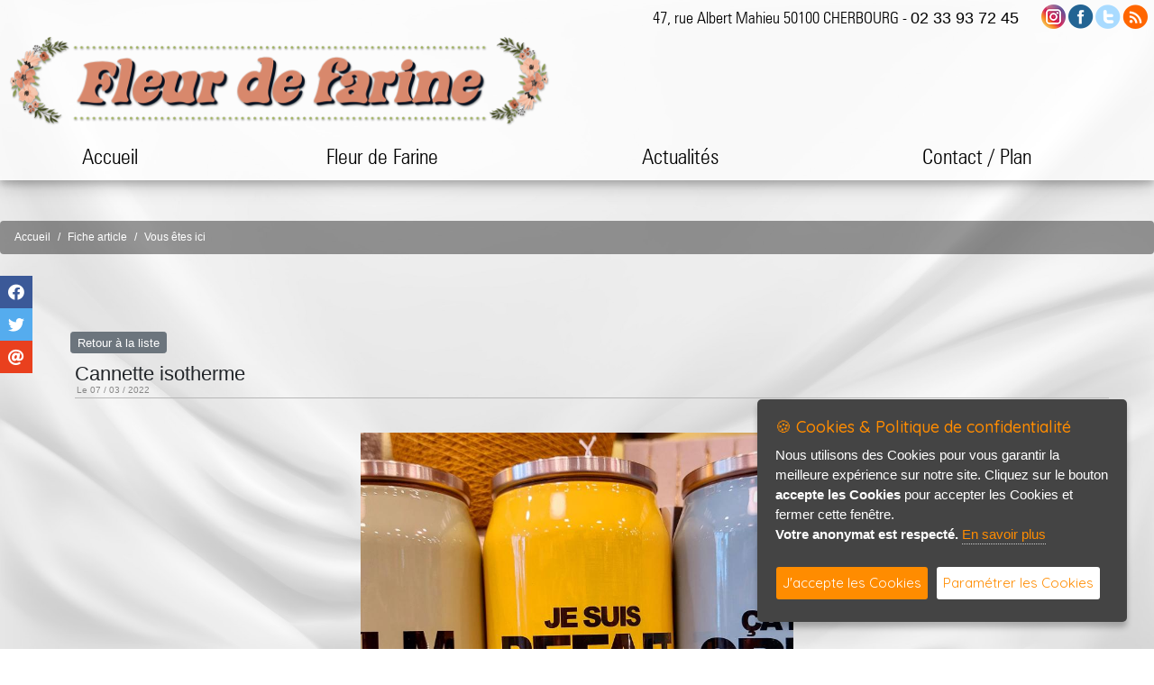

--- FILE ---
content_type: text/html; charset=ISO-8859-1
request_url: https://www.fleurdefarine.fr/?prelien=5&lien=x&narticle=78&lg=1
body_size: 10948
content:

<!DOCTYPE html PUBLIC "-//W3C//DTD HTML 4.01 Transitional//EN"
 "http://www.w3.org/TR/html4/loose.dtd">

<html>

<head prefix=
    "og: http://ogp.me/ns# 
     fb: http://ogp.me/ns/fb# 
     product: http://ogp.me/ns/product#">
	 
<title>cannette isotherme  - Fleur de Farine magasin de décoration Cherbourg bijoux luminaires vêtements sac à main papeterie carnet mot de passe carnet de voyages notes cahier naturaliste écharpe foulard porte monnaie bébé peluche cadeau de naissance doudou enfant jouet vaisselle décorative cuisine</title>

<meta http-equiv="Content-Type" content="text/html; charset=iso-8859-1">
<meta http-equiv="X-UA-Compatible" content="IE=edge,chrome=1">
<meta name="viewport" content="width=device-width, initial-scale=1">
<link rel="shortcut icon" href="design/999/favicon.png" />

<meta property="og:type" content="article" />
			<meta property="og:title" content="Cannette isotherme " />
			<meta property="og:url" content="https://www.fleurdefarine.fr/?prelien=5&lien=x&narticle=78&lg=1" />
			<meta property="og:image" content="http://fleurdefarine.fr/photos/articles/78/1646756819_img_20220303_193939_432.jpg" />
			<meta property="og:image:secure_url" content="http://fleurdefarine.fr/photos/articles/78/1646756819_img_20220303_193939_432.jpg" />
			<meta property="og:image:type" content="image/jpeg" />
			<meta property="og:image:width" content="768" />
			<meta property="og:image:height" content="768" />
			<meta property="og:image:alt" content="Cannette isotherme " />
			<meta property="og:description" content="" />
			<meta property="og:locale" content="fr_FR" />
			<meta property="og:site_name" content="cannette isotherme  - Fleur de Farine magasin de décoration Cherbourg bijoux luminaires vêtements sac à main papeterie carnet mot de passe carnet de voyages notes cahier naturaliste écharpe foulard porte monnaie bébé peluche cadeau de naissance doudou enfant jouet vaisselle décorative cuisine" />
			<meta property="og:article:published_time" content="2022-03-07T23:00:00+0000" />
			<meta property="og:article:author" content="Fleur de farine" />
			<meta name="twitter:card" content="summary_large_image" />
			<meta name="twitter:title" content="Cannette isotherme " />
			<meta name="twitter:description" content="" />
			<meta name="twitter:image" content="http://fleurdefarine.fr/photos/articles/78/1646756819_img_20220303_193939_432.jpg" />
			<meta name="twitter:url" content="https://www.fleurdefarine.fr/?prelien=5&lien=x&narticle=78&lg=1" />
<meta name="description" content="Magasin de décoration bébé maison centre ville Cherbourg mode vêtements lunettes de soleil luminaire vaisselle décorative matériel de cuisine déco mode enfant doudou cadeau de naissance cartable maman sac à main porte monnaie papeterie carnet mot de passe carnet de voyages notes cahier naturaliste">
<meta name="keywords" content="Fleur de farine Cherbourg décoration maison peluche enfant doudou vêtement mode foulard cadeau bébé cartable sac à main bijoux femme mode écharpe lunettes de soleil cadeau naissance vaisselle décorative cuisine déco luminaire magasin centre ville Cherbourg  papeterie carnet mot de passe carnet de voyages notes cahier naturaliste">
<meta name="subject" content="Fleur de Farine Cherbourg décoration maison mode vêtements doudou enfant peluche cartable sac à main bijoux fantaisie femme mode foulard cadeau naissance vaisselle décorative cuisine déco luminaires magasin centre ville">
<meta name="audience" content="general">
<meta name="classification" content="Magasin de décoration maison centre ville Cherbourg luminaire vaisselle décorative matériel de cuisine déco mode enfant enfant doudou cadeau de naissance cartable maman sac à main porte monnaie">
<meta name="copyright" content="Fleur de Farine tous droits réservés">
<meta name="expires" content="never">
<meta name="robots" content="follow">
<meta name="rating" content="general">
<meta name="language" content="">



<!-- JQUERY-->
	<script src="js/jquery-1.12.1.min.js" type="text/javascript"></script>

<!-- Barre Share -->
		<link href="modules/barreshare/css/super-sidebar.css" type="text/css" rel="stylesheet">
	
	<link href="modules/barreshare/font-awesome/css/all.min.css" type="text/css" rel="stylesheet">
	<script src="modules/barreshare/js/jquery-3.4.1.min.js" type="text/javascript"></script>
	<script src="modules/barreshare/js/velocity.min.js" type="text/javascript"></script>
	
	<script src="modules/barreshare/js/jquery.super-sidebar.js" type="text/javascript"></script>	


<!-- Lightbox -->
<link rel="stylesheet" type="text/css" href="modules/lightbox/css/lightcase.css">
<script type="text/javascript" src="modules/lightbox/js/lightcase.js"></script>
<script type="text/javascript" src="js/jquery.events.touch.min.js"></script>

<script type="text/javascript">
	jQuery(document).ready(function($) {
		$('a[data-rel^=lightcase]').lightcase({
			transition: 'fadeInline',
			showSequenceInfo: true,
			showTitle: true,
			swipe: true,
			slideshow: false,
			maxWidth: '95%',
			maxHeight: null,
			forceWidth: false,
			forceHeight: false,
			speedIn: '100',
			speedOut: '80'
			
		});
		$('.galerie, .lightfancygal, .light').lightcase({
			transition: 'fadeInline',
			showSequenceInfo: false,
			showTitle: false,
			swipe: true
		});
		$('.texteopen').lightcase({
			transition: 'fadeInline',
			showSequenceInfo: false,
			showTitle: false,
			swipe: true
		});
	});
</script>

<!-- Range cursor form -->
<link href='modules/range/css/jquery.range.css' rel='stylesheet' />
<script type="text/javascript" src='modules/range/js/jquery.range.js'></script>

<!-- Bootstrap CSS -->
    <link rel="stylesheet" href="modules/bootstrap/css/bootstrap.css">
	<link rel='stylesheet' href='https://cdnjs.cloudflare.com/ajax/libs/bootstrap-select/1.6.2/css/bootstrap-select.min.css'>
    <link rel="stylesheet" href="modules/bootstrap/flags/css/flag-icon.min.css">


<style type="text/css">
	<!--
.tabpro {
	border: solid 1px #FFFFFF;
}

.tabligne {
	border: 0px 0px 0px 0px;
}
	-->
</style><link rel="stylesheet" href="css/espritsite.css" type="text/css">

	
<!-- JQUERY -->
	<script src="js/jquery.cookie.js"></script>


<!-- Menu new -->
	<link rel="stylesheet" type="text/css" media="all" href="modules/menu-new/css/webslidemenu.css" />
<link rel="stylesheet" href="modules/menu-new/css/font-awesome.min.css" />
	
<!-- Fonctions de bases -->
	<!-- Fonctions Diverses -->	
	<script type="text/javascript">
	// Fade de l'affichage principal au chargement
		$(function(){
			$( "#principal" ).hide();
			$( "#principal" ).fadeIn( 1800 );
		});
		
	// Hover Rebond de 4px
		$(document).ready(function () {
			$(".anime-link").mouseover(function() {
				var e = this;
				$(e).stop().animate({ marginTop: "-4px" }, 250, function() { $(e).animate({ marginTop: "-2px" }, 250); });
			});
			$(".anime-link").mouseout(function() {
				var e = this;
				$(e).stop().animate({ marginTop: "3px" }, 250, function() { $(e).animate({ marginTop: "0px" }, 250); });
			});
		});	
		
	// Hover Rebond de 8px
		$(document).ready(function () {
			$(".anime-link-large").mouseover(function() {
				var e = this;
				$(e).stop().animate({ marginTop: "-8px" }, 250, function() { $(e).animate({ marginTop: "-4px" }, 250); });
			});
			$(".anime-link-large").mouseout(function() {
				var e = this;
				$(e).stop().animate({ marginTop: "5px" }, 250, function() { $(e).animate({ marginTop: "0px" }, 250); });
			});
		});
		
	// Hover Rebond de 20px
		$(document).ready(function () {
			$(".anime-link-20").mouseover(function() {
				var e = this;
				$(e).stop().animate({ marginTop: "-20px" }, 250, function() { $(e).animate({ marginTop: "-10px" }, 250); });
			});
			$(".anime-link-20").mouseout(function() {
				var e = this;
				$(e).stop().animate({ marginTop: "15px" }, 250, function() { $(e).animate({ marginTop: "0px" }, 250); });
			});
		});
		
	// Hover Rebond droite de 8px
		$(document).ready(function () {
			$(".anime-link-large-d").mouseover(function() {
				var e = this;
				$(e).stop().animate({ marginLeft: "35px" }, 250, function() { $(e).animate({ marginLeft: "30px" }, 250); });
			});
			$(".anime-link-large-d").mouseout(function() {
				var e = this;
				$(e).stop().animate({ marginLeft: "15px" }, 250, function() { $(e).animate({ marginLeft: "20px" }, 250); });
			});
		});
		
	// Faire clignoter un element	
		$(document).ready(function(){
		  blink();
		});
	   
		function blink(){
		  $(".clignotement").animate({opacity:0.3},1000).animate({opacity:1}, 1000);
		  var cligno = setTimeout("blink()",2000);
		}
		
	// DÃ©sactivation du scroll sur street view modules/formulaire/map.php
	  $( document ).ready(function() {

			$('.google_street').mouseleave(function(e) {
				$('#iframestreetview').css("pointer-events", "none"); 
			});

			$('.google_street').click(function(e) {
				$('#iframestreetview').css("pointer-events", "auto");
			});

	  });
		
	</script>

	
   	<style type="text/css">
		#principal {
			display: none;
		}
	</style>
	
	<script>
		/* Position automatique du menu (pb d'actualisation) >> position manuelle
			var positionElementInPage = $('#menunew').offset().top;
			$( window ).resize(function() {
				positionElementInPage = $('#menunew').offset().top;
			});
		*/
		// Position du menu Ã  partir du haut (manuelle) - dÃ©clanchement de la fixation en px
		positionElementInPage = '170';
		
		$(window).scroll(
			function() {
				if ($(window).scrollTop() > positionElementInPage) {
					// fixed
					$('#menunew').addClass("fixedTop");
					$('#fond_headid').addClass("fond_head_scroll");
				} else {
					// unfixed
					$('#menunew').removeClass("fixedTop");
					$('#fond_headid').removeClass("fond_head_scroll");
				}
			}
		 
		  );
	</script>	
	
<!-- Font Awesome -->
	<link type="text/css" href="css/fonts/fontawesome/font-awesome.min.css" rel="stylesheet" />
	
	
<!-- Fancy Master -->
	<link href='modules/fancymaster/css/jquery.fancybox.css' rel='stylesheet' />
<script type="text/javascript" src='modules/fancymaster/js/jquery.fancybox.js'></script>
	
<!-- INFO BULLE 100% COMPATIBLE-->
	<script type="text/javascript" src="js/gfbulle.js"></script>	

	
<!-- Module ui -->
	<link type="text/css" href="css/theme-blacktie/jquery-ui.min.css" rel="stylesheet" />	
	<script type="text/javascript" src="css/theme-blacktie/jquery-ui.min.js"></script>
	<script type="text/javascript">
		$(function(){

			// Accordion
			$("#accordion").accordion({ header: "h3" });

			// Tabs
			$('#tabs').tabs({
				select: function(event, ui) {
			        var url = $.data(ui.tab, 'load.tabs');
			        if( url ) {
			            location.href = url;
			            return false;
			        }
			        return true;
			    }
			});


			// Dialog			
			$('#dialog').dialog({
				autoOpen: false,
				width: 600,
				buttons: {
					"Ok": function() { 
						$(this).dialog("close"); 
					}, 
					"Cancel": function() { 
						$(this).dialog("close"); 
					} 
				}
			});
			
			// Dialog Link
			$('#dialog_link').click(function(){
				$('#dialog').dialog('open');
				return false;
			});

			// Datepicker
			$('.datepicker').datepicker({
				inline: true,
				dateFormat: 'dd/mm/yy',
				timeText: 'Heure',
				hourText: 'Heure',
				minuteText: 'Minute',
				secondText: 'Seconde',
				currentText: 'Maintenant',
				closeText: 'Ok',
				hourGrid: 4,
				minuteGrid: 10,
				stepMinute: 10
			});
			
			// Datepicker en francais
			$.datepicker.regional['fr'] = {
				prevText: '< Précédent.',
				nextText: 'Suivant >',
				monthNames: ['Janvier','Février','Mars','Avril','Mai','Juin',
				'Juillet','Août','Septembre','Octobre','Novembre','Décembre'],
				monthNamesShort: ['Jan','Fév','Mar','Avr','Mai','Jun',
				'Jui','Aou','Sep','Oct','Nov','Déc'],
				dayNames: ['Dimanche','Lundi','Mardi','Mercredi','Jeudi','Vendredi','Samedi'],
				dayNamesShort: ['Dim','Lun','Mar','Mer','Jeu','Ven','Sam'],
				dayNamesMin: ['Di','Lu','Ma','Me','Je','Ve','Sa'],
				weekHeader: 'We',
				firstDay: 1,
				isRTL: false,
				showMonthAfterYear: false,
			};
			$.datepicker.setDefaults($.datepicker.regional['fr']);

			
			// Slider
			$('#slider').slider({
				range: true,
				values: [17, 67]
			});
			
			// Progressbar
			$("#progressbar").progressbar({
				value: 20 
			});
			
			//hover states on the static widgets
			$('#dialog_link, ul#icons li').hover(
				function() { $(this).addClass('ui-state-hover'); }, 
				function() { $(this).removeClass('ui-state-hover'); }
			);
			
			// Button
			$(".bt_ui, #button, .button, .buttonp").button();
			$(".button_over, .button_over10, .button_over12, .button_over14, .button_over16").button();
			$(".button8, .button9, .button10, .button11, .button12, .button13, .button14, .button15, .button16, .button17, .button18, .button22").button();

			$("a.button_over, a.button_over12, a.button_over14, a.button_over16").addClass('ui-state-active');
			$('a.button_over, a.button_over12, a.button_over14, a.button_over16').mouseover(function(){	$(this).removeClass('ui-state-active');	}).mouseout(function(){	$(this).addClass('ui-state-active'); });
			
			$("a.button_disable, a.button_disable12, a.button_disable14, a.button_disable16").addClass('ui-state-disabled');
			$('a.button_disable, a.button_disable12, a.button_disable14, a.button_disable16').mouseover(function(){ $(this).removeClass('ui-state-disabled'); }).mouseout(function(){ $(this).addClass('ui-state-disabled'); });
			
			$( ".but_typeaff_liste" ).button({ icons: { primary: "ui-icon-grip-solid-horizontal" }, text: true });
			$( ".but_typeaff_grille" ).button({ icons: { primary: "ui-icon-contact" }, text: true });
			
			$( ".but_typeaff_liste_actif" ).button({ icons: { primary: "ui-icon-grip-solid-horizontal" }, text: true });
			$( ".but_typeaff_grille_actif" ).button({ icons: { primary: "ui-icon-contact" }, text: true });
			$( ".but_typeaff_liste_actif" ).addClass('ui-state-active');
			$( ".but_typeaff_liste_actif" ).mouseover(function(){	$(this).removeClass('ui-state-active');	}).mouseout(function(){	$(this).addClass('ui-state-active'); });
			$( ".but_typeaff_grille_actif" ).addClass('ui-state-active');
			$( ".but_typeaff_grille_actif" ).mouseover(function(){	$(this).removeClass('ui-state-active');	}).mouseout(function(){	$(this).addClass('ui-state-active'); });

		
		});
	</script>
	<style type="text/css">
		.buttonp { font-size:10px; color:#FFFFFF; }
		.bt_ui, #button, .button { font-size:12px; }
		.button8 { font-size:8px; }	.button9 { font-size:9px; }	.button10 { font-size:10px; } .button11 { font-size:11px; }	.button12 { font-size:12px; } .button13 { font-size:13px; } .button14 { font-size:14px; } .button15 { font-size:15px; }
		.button16 { font-size:16px; } .button17 { font-size:17px; } .button18 { font-size:18px; } .button22 { font-size:22px; }
		.button_over { font-size:12px; } .button_over10 { font-size:10px; } .button_over12 { font-size:12px; } .button_over14 { font-size:14px; } .button_over16 { font-size:16px; }
		.size10 { font-size:10px; }	.size11 { font-size:10px; }	.size12 { font-size:12px; } .size14 { font-size:14px; } .size16 { font-size:16px; } .size18 { font-size:18px; }
		.size13 { font-size:13px; }	.size15 { font-size:15px; }	.size17 { font-size:17px; } .size19 { font-size:19px; } .size20 { font-size:20px; } .size21 { font-size:21px; }
		.ui-datepicker { font-size: 12px !important; } 
	</style>

<!-- Background -->


	<script type="text/javascript" src="modules/vegas/jquery.vegas.js"></script>
	<link rel="stylesheet" type="text/css" href="modules/vegas/jquery.vegas.css" />
	<script type="text/javascript">
	$(function() {
		$.vegas({
			src:'/design/999/fond_plisnb.jpg',
			fade:3000
		});
		/*
		$.vegas('overlay', {
			src:'/css/vegas-overlays/01.png',
			opacity:0.1
		});
		*/
	});
	</script>

<!-- Mosaique -->
		<link rel="stylesheet" type="text/css" href="modules/mosaique/css/grid-accordion.min.css" />
		<link rel="stylesheet" type="text/css" href="modules/mosaique/css/grid-accordion-resp.css" />
		<link href='https://fonts.googleapis.com/css?family=Open+Sans:400,600' rel='stylesheet' type='text/css'>

		
		
		<script type="text/javascript" src="modules/mosaique/js/jquery.gridAccordion.min.js"></script>
		<script type="text/javascript">
			jQuery(document).ready(function($) {
				// instantiate the accordion
				$('').gridAccordion({
					width: "100%",
					height: 700,
					responsiveMode: 'auto',
					openedPanelWidth: 'auto',
					openedPanelHeight: 'auto',
					closePanelsOnMouseOut: false,
					autoplay: false,
					mouseWheel: false,
					openPanelOn: 'click',
					touchSwipe: false,
					openPanelDuration: 400
				});

				// change the responsive mode
				$('.controls a').click(function(event) {
					event.preventDefault();

					if ($(this).hasClass('auto')) {
						// change the responsive mode to 'auto' and remove the 'custom-responsive' class
						$('').removeClass('custom-responsive');
						$('').gridAccordion('responsiveMode', 'auto');

						// change the arrows' visibility
						$('.auto-arrow').show();
						$('.custom-arrow').hide();
					} else if ($(this).hasClass('custom')) {
						// change the responsive mode to 'custom' and add the 'custom-responsive' 
						// class in order to use it as a reference in the CSS code
						$('').addClass('custom-responsive');
						$('').gridAccordion('responsiveMode', 'custom');

						// change the arrows' visibility
						$('.custom-arrow').show();
						$('.auto-arrow').hide();
					}
				});
			});
		</script>

<!-- Cookieconsent -->
    <script type="text/javascript" src="modules/cookiergpd/cookiergpd.js"></script>
    <script type="text/javascript">
    var options = {
		cookieTypes: [

			{
				type: 'Analytics',
				value: 'analytics',
				description: 'Cookies servant à l&#039;analyse du trafic sur notre site, votre anonymat est respecté, il n&#039;y a aucun stockage d&#039;adresse IP.'
			}
		],
        title: '&#x1F36A; Cookies & Politique de confidentialité',
        message: 'Nous utilisons des Cookies pour vous garantir la meilleure expérience sur notre site. Cliquez sur le bouton <b>accepte les Cookies</b> pour accepter les Cookies et fermer cette fenêtre.<br /><b>Votre anonymat est respecté.</b>',
        delay: 600,
        expires: 1,
        link: '#privacy',
        onAccept: function(){
            var myPreferences = $.fn.ihavecookies.cookie();
            console.log('Les paramètres sont enregistrés...');
            console.log(myPreferences);
        },
        uncheckBoxes: true,
        acceptBtnLabel: 'J&#039;accepte les Cookies',
		advancedBtnLabel: 'Paramétrer les Cookies',
        moreInfoLabel: 'En savoir plus',
		link: 'index.php?lien=pc',
        cookieTypesTitle: 'Selectionnez les Cookies que vous voulez accepter',
        fixedCookieTypeLabel: 'Essentiel',
        fixedCookieTypeDesc: 'Cookies essentiels au bon fonctionnement du site internet.'
    }

    $(document).ready(function() {
        $('body').ihavecookies(options);

        /*if ($.fn.ihavecookies.preference('marketing') === true) {
            console.log('This should run because marketing is accepted.');
        }*/

        $('#ihavecookiesBtn').on('click', function(){
            $('body').ihavecookies(options, 'reinit');
        });
    });

    </script>
    <link href="https://fonts.googleapis.com/css?family=Roboto+Slab|Quicksand:400,500" rel="stylesheet">
    <link href="modules/cookiergpd/cookiergpd.css" rel="stylesheet">



<!-- Calendrier -->


<!-- CSS ESPRITSITE -->
	<link type="text/css" href="css/media.css" rel="stylesheet" />
	
<!-- CSS PERSO ESPRITSITE -->

<style type="text/css">


body {
	/*background-color: #FFFFFF;*/
	font-family:verdana;
}


#head {
	/*background-color: #FFFFFF;*/
	position: relative;
	margin:0px;
	padding:0px;
}

/*
#head .container-head-perso {
	width: 100%;
	height: 180px;
	/*background:url(design/999/fond_head.png) no-repeat center;*/
	/*background-size: 100% 200px;*/
	/*
	background-position: 50% 50%;
	background: rgba(40, 40, 40, 0.2);
	.filter:progid:DXImageTransform.Microsoft.gradient(startColorstr=#ccFFFFFF, endColorstr=#ccFFFFFF);
	filter:progid:DXImageTransform.Microsoft.gradient(startColorstr=#ccFFFFFF, endColorstr=#ccFFFFFF)\9;
}
*/

#head .recherche-container {
	z-index: 1000001;
	right: 0px;
	top: 0px;
	padding:6px 8px 7px 8px;
	background: rgba(40, 40, 40, 0.7);
	.filter:progid:DXImageTransform.Microsoft.gradient(startColorstr=#ccFFFFFF, endColorstr=#ccFFFFFF);
	filter:progid:DXImageTransform.Microsoft.gradient(startColorstr=#ccFFFFFF, endColorstr=#ccFFFFFF)\9;
}

.rond {
	border-radius:          0px 0px 3px 3px;
	-moz-border-radius:     0px 0px 3px 3px;
	-webkit-border-radius:  0px 0px 3px 3px;	
}

#head .fond_head {
	position: absolute;
	padding:0px;
	z-index: 998;
	width:100%;
	background: rgba(255, 255, 255, 0.7);
	.filter:progid:DXImageTransform.Microsoft.gradient(startColorstr=#ccFFFFFF, endColorstr=#ccFFFFFF);
	filter:progid:DXImageTransform.Microsoft.gradient(startColorstr=#ccFFFFFF, endColorstr=#ccFFFFFF)\9;
	box-shadow: 0 4px 8px 0 rgba(0, 0, 0, 0.2), 0 6px 20px 0 rgba(0, 0, 0, 0.19);
}

#head .perso_head {
	position: relative;
	margin: 0px auto 0px auto; /* centre le contenu */
	width: 100%;
}

#head .logo_aff {
	position: absolute;
	padding:0px;
	z-index: 999;
}

#head .logo2_aff {
	position: absolute;
	padding:0px;
	z-index: 999;
}

#head .info_head {
	position: absolute;
	padding:0px;
	z-index: 999;
	color:#000;
	font-size: 18px;
	font-family: Zurichlight;
}

#head .info_head a {
	color:#000;	
}

#head .menu_langue {
	position: absolute;
	padding:0px;
}

#head .menu-new-container {
	position: relative;
	margin: 0px auto 0px auto; /* centre le contenu */
	max-width: 1260px;
}

#head .menu-new {
	display: block;
	position: absolute;
	z-index: 999;
}

#head .menu-new {
	right:0px;
	transition:0.3s;
	margin: 60px 0px 0px 0px;
	height: 48px;
}
	.fixedTop{
		background: rgba(255, 255, 255, 0.95);
		.filter:progid:DXImageTransform.Microsoft.gradient(startColorstr=#ccFFFFFF, endColorstr=#ccFFFFFF);
		filter:progid:DXImageTransform.Microsoft.gradient(startColorstr=#ccFFFFFF, endColorstr=#ccFFFFFF)\9;
		box-shadow: 0 4px 8px 0 rgba(0, 0, 0, 0.2), 0 6px 20px 0 rgba(0, 0, 0, 0.19);
		transition:0.3s;
		position: fixed!important;
		top:-5px!important;
		margin: 0px 0px 0px 0px!important;
		width: 100%!important;
		margin-left: auto!important;
		margin-right: auto!important;
	}
	
	.fond_head_scroll {
		position: absolute;
		padding:0px;
		z-index: 999;
		width:100%;
		height:48px;
		background: rgba(255, 255, 255, 0.0);
		.filter:progid:DXImageTransform.Microsoft.gradient(startColorstr=#ccFFFFFF, endColorstr=#ccFFFFFF);
		filter:progid:DXImageTransform.Microsoft.gradient(startColorstr=#ccFFFFFF, endColorstr=#ccFFFFFF)\9;
	}

#foot {
	height: 300px;
	position: fixed;
	left: 0;
	bottom: -350px;
	/*background:url(design/999/fond_foot2.jpg) no-repeat center;
	background-size: 100% auto;*/
	background: rgba(0, 0, 0, 0.5);
	.filter:progid:DXImageTransform.Microsoft.gradient(startColorstr=#ccFFFFFF, endColorstr=#ccFFFFFF);
	filter:progid:DXImageTransform.Microsoft.gradient(startColorstr=#ccFFFFFF, endColorstr=#ccFFFFFF)\9;
	margin:40px 0px 0px 0px;
	padding:0px;
}

.foot {
	padding-bottom:5px;
	/*background: rgba(40, 40, 40, 0.2);
	.filter:progid:DXImageTransform.Microsoft.gradient(startColorstr=#ccFFFFFF, endColorstr=#ccFFFFFF);
	filter:progid:DXImageTransform.Microsoft.gradient(startColorstr=#ccFFFFFF, endColorstr=#ccFFFFFF)\9;*/	
}

#foot .signature-container {
	margin: 0px 0px 0px -63px;
	bottom:15px;
	left: 50%;
	width:126px;
}
#foot .div-cls {
	margin-top:130px;
}


.calendrier {
	margin: 0px auto 0px auto; /* centre le contenu */
	width: 100%;
	max-width: 1000px;
}

.social {
	z-index:998;	
}

.wall {
	margin-top:30px;
	margin-bottom:20px;
}
.pleine_page_container {
	padding: 0px 0px 40px 0px;
}

.pleine_page {
	position: relative;
	margin: 0px auto 0px auto; /* centre le contenu */
	width:90%;
	height:62vh; /* hauteur du vide */
	
}

.pleine_page .fleche_bas {
	display: block;
	position: absolute;
	left:0px;
	right:0px;
	bottom:20px;
	cursor: pointer;
	
}




/* Redacteur config fond texte 

.reda_texte2, .reda_texte1, .reda_texte3, .reda_texte5, .reda_galerie5 {
	background-color:#E9ECEF;
	border-radius:          4px 4px 4px 4px;
	-moz-border-radius:     4px 4px 4px 4px;
	-webkit-border-radius:  4px 4px 4px 4px;
}
.champ_texte2, .champ_texte1, .champ_texte3, .champ_texte5 {
	padding:20px;
}
*/


/* Fil d'ariane */
.fildariane_conteneur .logo_principal img {
	width: 200px;
}
.fildariane_conteneur .logo_principal {
	margin: 0px 20px 0px 0px;
	vertical-align: top;
}
.fildariane_conteneur .item, .fildariane_conteneur .suite {
	vertical-align: top;
}
.fildariane_conteneur .item_interieur {
	padding: 3px 0px 0px 0px;
}
.fildariane_conteneur .suite {
	padding: 1px 0px 0px 0px;
}
.fildariane_conteneur .item_interieur_txt {
	padding: 0px 0px 0px 0px;
}

/* Formulaire recherche de véhicule */
.titre-div {
	width: 80%;
	background-color:#686868;
	color:#ffffff;
	font-size: 14px;
	font-family: Arial;
	padding: 5px 0px 5px 10px;
	margin: 5px 20px 5px 0px;
	font-weight: bold;
	border-radius:          3px 3px 3px 3px;
	-moz-border-radius:     3px 3px 3px 3px;
	-webkit-border-radius:  3px 3px 3px 3px;
}


		/* Ecran +1260px @media all and (min-width: 1280px) */
		@media all and (min-width: 1586px) {
			
			#head {
				height:200px;
			}
			#head .fond_head {
				height:160px;
			}
			#head .menu-new {
				width: 850px;
			}
			
			#head .logo2_aff {
				top:49px;
				left:395px;
			}
			
			#head .logo2_aff img {
				width:140px;
			}
			
			#head .logo_aff {
				top:20px;
				left: 10px;;
			}
			
			#head .logo_aff img {
				width:730px;
			}

			#head .info_head {
				right: 10px;
				margin-right:140px;
				top: 10px;
			}

			#head .social-container {
				right: 20px;
				padding-top: 1px;
			}
			#head .menu_langue {
				top:0px;
				right: 10%;
			}

		}

		/* Ecran +1260px @media all and (min-width: 1280px) */
		@media all and (min-width: 1320px) and (max-width: 1585px) {
			
			#head {
				height:200px;
			}
			#head .fond_head {
				height:160px;
			}
			#head .menu-new {
				width: 700px;
			}
			
			#head .logo2_aff {
				top:49px;
				left:5px;
			}
			
			#head .logo2_aff img {
				width:140px;
			}
			
			#head .logo_aff {
				top:30px;
				left: 10px;;
			}
			
			#head .logo_aff img {
				width:600px;
			}

			#head .info_head {
				right: 10px;
				margin-right:140px;
				top: 10px;
			}

			#head .social-container {
				right: 20px;
				padding-top: 1px;
			}
			#head .menu_langue {
				top:0px;
				right: 10%;
			}

		}

		/* Ecran +700px @media all and (max-width: 1279px) */
		@media all and (min-width: 1030px) and (max-width: 1319px) {
			
			#head {
				height:240px;
			}
			#head .fond_head {
				height:200px;
			}
			#head .menu-new {
				width: 100%;
				margin: 150px 0px 0px 0px;
			}
			
			#head .logo_aff {
				top:40px;
				left:10px;
			}
			#head .logo_aff img {
				width:600px;
			}

			#head .info_head {
				right: 10px;
				margin-right:140px;
				top: 10px;
			}

			#head .social-container {
				right: 5px;
				padding-top: 1px;
			}
			#head .menu_langue {
				top:0px;
				right: 0px;
			}

			#foot {
				height: 450px;
				bottom: -450px;
				background-size: auto 450px;
				background-position: 50% 50%;
			}
			#foot .div-cls {
				margin-top:230px;
			}			

		}

		@media all and (min-width: 791px) and (max-width: 1029px) {
			
			#head {
				height:210px;
			}
			#head .fond_head {
				height:170px;
			}
			#head .menu-new {
				width: 100%;
				margin: 0px 0px 0px 0px;
			}

			#head .logo2_aff {
				top:87px;
				left:335px;
			}
			
			#head .logo2_aff img {
				width:120px;
			}
			
			#head .logo_aff {
				top:45px;
			}
			
			#head .logo_aff img {
				width: 550px;
			}
			
			#head .info_head {
				right: 15px;
				margin-right:0px;
				top: 145px;
			}
			
			#head .social-container {
				right: 0px;
				padding-top: 45px;
			}
			#foot {
				height: 350px;
				bottom: -350px;
				background-size: auto 350px;
				background-position: 50% 50%;
			}
			#foot .div-cls {
				margin-top:150px;
			}
		}


		/* Passage menu mobile */
		@media all and (min-width: 640px) and (max-width: 790px) {
			
			#head {
				height:200px;
			}
			#head .fond_head {
				height:170px;
			}

			#head .menu-new {
				transition:0.3s;
				width: 100%;
				margin: -5px 0px 0px 0px;
				background: none;
			}
			
			#head .logo2_aff {
				top:100px;
				right:30px;
			}
			
			#head .logo2_aff img {
				width:120px;
			}

			#head .logo_aff {
				top:65px;
				left:10px;
			}
			
			#head .logo_aff img {
				width: 400px;
			}

			#head .fond_head {
				height:170px;
			}

			#head .info_head {
				right: 15px;
				padding-right:0px;
				top: 145px;
			}

			#head .info_head img {
				width: 190px;
			}
			
			#head .social-container {
				right: 10px;
				padding-top: 65px;
			}
			#head .menu_langue {
				top:240px;
				right: 0px;
			}
			
			#foot {
				height: 350px;
				bottom: -350px;
				background-size: auto 350px;
				background-position: 50% 50%;
			}
			#foot .div-cls {
				margin-top:150px;
			}
		}
		

		/* Ecran -700px @media all and (max-width: 639px) */
		@media all and (max-width: 639px) {
			
			#head {
				height:220px;
			}
			#head .fond_head {
				height:190px;
			}
			
			#head .menu-new {
				transition:0.3s;
				width: 100%;
				margin: -5px 0px 0px 0px;
				background: none;
			}
			
			#head .logo2_aff {
				top:168px;
				right:10px;
			}
			
			#head .logo2_aff img {
				width:120px;
			}
			
			#head .logo_aff {
				top:65px;
				left:10px;
				right:0px;
			}
			
			#head .logo_aff img {
				width: 470px;
			}

			#head .info_head {
				right:10px;
				top:165px;
			}

			#head .info_head img {
				width: 200px;
			}
			
			#head .menu_langue {
				top:240px;
				right: 0px;
			}
			
			#foot {
				height: 350px;
				bottom: -350px;
				background-size: auto 350px;
				background-position: 50% 50%;
			}
			#foot .div-cls {
				margin-top:120px;
			}
		}
		
		@media all and (max-width: 500px) {
		
			.slider_accueil {

				display:none;
			
			}
			
			#head {
				height:200px;
			}
			#head .fond_head {
				height:170px;
			}
			
			#head .logo_aff {
				top:65px;
				left:5px;
				right:0px;
			}
			
			#head .logo_aff img {
				width: 310px;
			}
			
			#head .info_head {
				font-size:14px;
				right:0px;
				top:130px;
			}
			
			#foot {
				height: 250px;
				bottom: -250px;
				background-size: auto 250px;
				background-position: 50% 50%;
			}
			#foot .div-cls {
				margin-top:40px;
			}
			
		/*	#head {
				width: 100%;
				height: 350px;
				background-image: url("design/999/slider_accueil/macon_automobiles-1.jpg");
				background-size: auto 350px;
				background-position: 65% 50%;
			} */
		
		}
		
		

#main .page img {
	max-width:98%;
	height:auto;
}

		
#head .social-container {
	top: -1px; /* Calage vertical */
}

#main {
	/*background-color: #FFFFFF;*/
	margin:0px;
	padding:0px;
}

.main-bg {
//	margin-bottom:50px;
}


#principal {
	margin:0px;
	padding:0px;
}

.liste_produits .vignette .link_designation {
	color:#000000;
}
.liste_produits .vignette_liste .link_designation {
	color:#000000;
}
</style>
<!-- CSS ESPRITSITE REDACTEUR -->
	<link type="text/css" href="css/medias_redacteur.css" rel="stylesheet" />

	
<!-- Multislider -->
	<script type="text/javascript" src="js/jquery.easing.min.js"></script>
	<!-- Base style sheet -->
<link rel="stylesheet" href="modules/multislider/css/masterslider.css" />

<!-- Skins -->
<link rel="stylesheet" href="modules/multislider/skins/light-5/style.css" />
<link rel="stylesheet" href="modules/multislider/skins/light-2/style.css" />
<link rel="stylesheet" href="modules/multislider/skins/default/style.css" />


<link href='https://fonts.googleapis.com/css?family=Lato:100,300,400,700,900' rel='stylesheet' type='text/css'>

<!-- MasterSlider main JS file -->
<script src="modules/multislider/js/masterslider.min.js"></script>		<!-- Gallery Slider Module rédacteur -->
	<link rel="stylesheet" href="modules/multislider/css/gallery/ms-gallery-style.css" />	

	
<!-- Ecommerce -->
		
	
<!-- Wall -->
	    <link media="screen,projection" rel="stylesheet" type="text/css" href="modules/wall/css/imgrid.css">
    <link media="screen,projection" rel="stylesheet" type="text/css" href="modules/wall/css/imgrid.hover.css">
	
<!-- Foot fix -->
	<script type="text/javascript">  
// Window load event used just in case window height is dependant upon images
$(window).bind("load", function() { 
       
       var footerHeight = 0,
           footerTop = 0,
           $footer = $("#foot");
           
       positionFooter();
       
       function positionFooter() {
       
                footerHeight = $footer.height();
                footerTop = ($(window).scrollTop()+$(window).height()-footerHeight-40)+"px";
       
	   
	   
               if ( ($(document.body).height()+footerHeight) < $(window).height()) {
                   $footer.css({
                        position: "static"
                   }).animate({top: footerTop},2500)
               } else {
                   $footer.css({
                        position: "static"
                   })
               }
	   
	   
               
       }

       $(window)
               .scroll(positionFooter)
               .resize(positionFooter)
               
});
</script>  	
<!-- Bootstrap JS -->	
	<script src="modules/bootstrap/js/bootstrap.min.js" integrity="sha384-wfSDF2E50Y2D1uUdj0O3uMBJnjuUD4Ih7YwaYd1iqfktj0Uod8GCExl3Og8ifwB6" crossorigin="anonymous"></script>


</head>
<body>

	
	<div class="super-sidebar">
		<ul class="sb-bar">
			<li class="sb-b-facebook">
				<a data-share="facebook">
					<div class="sb-icon fab fa-facebook-f"></div>
					<div class="sb-label">Partager sur Facebook</div>
				</a>
			</li>
			<li class="sb-b-twitter">
				<a data-share="twitter">
					<div class="sb-icon fab fa-twitter"></div>
					<div class="sb-label">Partager sur Twitter</div>
				</a>
			</li>
<!--			<li class="sb-b-pinterest">
				<a data-share="pinterest">
					<div class="sb-icon fab fa-pinterest"></div>
					<div class="sb-label">Partager sur Pinterest</div>
				</a>
			</li>
-->
						<li class="sb-b-email">
				<a data-share="email">
					<div class="sb-icon fas fa-at"></div>
					<div class="sb-label">Partager par Email</div>
				</a>
			</li>
		</ul>
	</div>
	<!-- End of sidebar markup code -->

	<!-- Start of sidebar build code -->
	<script type="text/javascript">
		jQuery(document).ready(function() {

			jQuery(".super-sidebar").superSidebar({
				// Main
				position: ["left", "center"],
				offset: [0, 0],
				buttonShape: "square",
				buttonColor: "default",
				buttonOverColor: "default",
				iconColor: "white",
				iconOverColor: "white",
				labelEnabled: true,
				labelColor: "match",
				labelTextColor: "match",
				labelEffect: "slide-out",
				labelAnimate: [400, "easeOutQuad"],
				labelConnected: false,
				sideSpace: false,
				buttonSpace: false,
				labelSpace: false,
				// Other
				showAfterPosition: false,
				barAnimate: [250, "easeOutQuad"],
				hideUnderWidth: false,
				shareTarget: "default"
			});

		});
	</script>
	<div id="principal">

	
			
			<div id="head">
			
			
				<div class="logo_aff"><a href="index.php?lien=1&lg=1" target="_self" title="Accueil"><img src="design/999/logo-fleur-de-farine.png" border="0"></a></div>
				
				<!--<div class="logo2_aff"><a href="index.php?lien=1&lg=1" target="_self" title="Accueil"><img src="design/999/logo2.png" border="0"></a></div>-->
				
				<div class="info_head">47, rue Albert Mahieu 50100 CHERBOURG - <a href="index.php?lien=1&lg=1" target="_self" title="Accueil">02 33 93 72 45</a></div>
			
				<div id="menunewstart"></div>
				<div class="menu-new" id="menunew">
					<div class="menu-new-container">
  <nav class="wsdownmenu clearfix tranbg">
    <ul class="wsdown-mobile wsdownmenu-list">

	
 

				
				
				
		
				<li><a href="?lien=1&lg=1" >Accueil</a>
				
				
				
				
				
				
				
					
				</li>

				
					
	 

				
				
				
		
				<li><a  >Fleur de Farine</a>
				
				
				
				
				
				
				
					<ul class="wsdownmenu-submenu"><li><a href="?lien=17&lg=1"><i class="fa fa-angle-right"></i>D&eacute;co </a></li><li><a href="?lien=23&lg=1"><i class="fa fa-angle-right"></i>Bijoux </a></li><li><a href="?lien=21&lg=1"><i class="fa fa-angle-right"></i>Pr&ecirc;t &agrave; Porter </a></li><li><a href="?lien=22&lg=1"><i class="fa fa-angle-right"></i>Luminaires </a></li><li><a href="?lien=20&lg=1"><i class="fa fa-angle-right"></i>Papeterie </a></li><li><a href="?lien=19&lg=1"><i class="fa fa-angle-right"></i>Accessoires </a></li><li><a href="?lien=18&lg=1"><i class="fa fa-angle-right"></i>Cadeau de Naissance </a></li><li><a href="?lien=24&lg=1"><i class="fa fa-angle-right"></i>Enfant </a></li></ul>
				</li>

				
					
	 

				
				
				
		
				<li><a href="?lien=5&lg=1" >Actualit&eacute;s</a>
				
				
				
				
				
				
				
					
				</li>

				
					
	 

				
				
				
		
				<li><a href="?lien=4&lg=1" >Contact / Plan</a>
				
				
				
				
				
				
				
					
				</li>

				
					
	
	

    </ul>
  </nav>

























<script type="text/javascript" src="modules/menu-new/js/webslidemenu.js"></script> 

<script type='text/javascript'>
$(document).ready(function() {
    $(".gry, .blue, .green, .red, .orange, .yellow, .purple, .pink, .whitebg, .tranbg").on("click", function() {
        $(".wsdownmenu")
            .removeClass()
            .addClass('wsdownmenu pm_' + $(this).attr('class') );       
    });
	
	$(".blue-grdt, .gry-grdt, .green-grdt, .red-grdt, .orange-grdt, .yellow-grdt, .purple-grdt, .pink-grdt").on("click", function() {
        $(".wsdownmenu")
            .removeClass()
            .addClass('wsdownmenu pm_' + $(this).attr('class') );       
    });
});
</script> </div>
				</div>
				
				<div id="fond_headid" class="fond_head"></div>
				
				<div class="social"><div class="social-container">	<script type="text/javascript">
	// Hover Rebond de 4px
		$(document).ready(function () {
			$(".anime-link").mouseover(function() {
				var e = this;
				$(e).stop().animate({ marginTop: "-4px" }, 250, function() { $(e).animate({ marginTop: "-2px" }, 250); });
			});
			$(".anime-link").mouseout(function() {
				var e = this;
				$(e).stop().animate({ marginTop: "3px" }, 250, function() { $(e).animate({ marginTop: "0px" }, 250); });
			});
		});
	</script>

<div align="right" style="padding:5px 0px 0px 0px;margin-top:0px;position:absolute;">
	<div style="padding:0px 0px 0px 0px;position:absolute;margin-left:-120px;" class="anime-link"><a href="https://www.instagram.com/fleur_de_farine_" target="_blank" title="Consulter notre compte Instagram"><img src="modules/social/img/in.png" border="0"></a></div>
	<!--<div style="padding:0px 0px 0px 0px;position:absolute;margin-left:-120px;" class="anime-link"><a href="https://www.youtube.com/" target="_blank" title="Consulter notre chaine YouTube"><img src="modules/social/img/yt.png" border="0"></a></div>-->
	<div style="padding:0px 0px 0px 0px;position:absolute;margin-left:-90px;" class="anime-link"><a href="https://www.facebook.com/fleurdefarine50" target="_blank" title="Consulter notre page Facebook"><img src="modules/social/img/fk.png" border="0"></a></div>
	<div style="padding:0px 0px 0px 0px;position:absolute;margin-left:-60px;" class="anime-link"><a href="https://twitter.com/FleurFarine" target="_blank" title="Consulter nos Tweets"><img src="modules/social/img/tw.png" border="0"></a></div>
	<div style="padding:0px 0px 0px 0px;position:absolute;margin-left:-30px;" class="anime-link"><a href="rss/" target="_blank" title="Consulter notre Flux RSS"><img src="modules/social/img/rss.png" border="0"></a></div>
</div></div></div>				
				

			</div>

	
			<div class="main-bg">
			
							
				<div class="casse"></div>
				<div class="fil_d_ariane" align="center">	<nav aria-label="breadcrumb">
	  <ol class="breadcrumb">
		
		<li class="breadcrumb-item"><a href="index.php?lien=1&lg=1" target="_self">Accueil</a></li><li class="breadcrumb-item"><a href="index.php?lien=x&lg=1" target="_self">Fiche article</a></li>		
		
		
		<li class="breadcrumb-item active" aria-current="page">Vous êtes ici</li>
	  </ol>
	</nav>
<a name="filtre_produits"></a></div>
				
								
				
								
				<div class="sliders" align="center">
										<div class="mosaique" align="center"></div>
					<div class="wall" align="center">
</div>
														</div>
				
				<div class="casse"></div>
				
				
					
					
				
											<div align="center"><div class="fiche_actu" align="center"><style type="text/css">
.textearticle a:link, .textearticle a:visited, .textearticle a:active {
	color: #B22900;
	text-decoration: underline;
}
.textearticle a:hover {
	text-decoration: none;
	color: #FF5A28;
}
</style>

<div align="center">
<div style="padding:0px 0px 0px 40px;">

<div align="left" style="padding:5px 0px 0px 0px;"><a href="?lien=5&lg=1" target="_self" title="Retour à la liste" class="btn btn-secondary btn-sm">Retour à la liste</a></div>

<div align="left" style="padding:10px 0px 0px 5px;"><span style="font-family:arial;font-size:22px;">Cannette isotherme </span></div>

<div align="left" style="padding:0px 0px 0px 7px;"><span style="font-family:arial;font-size:10px;color:#888888;">Le 07 / 03 / 2022</span></div>

<div align="left" style="padding:0px 0px 0px 5px;"><hr align="left" size="1" noshade color="#CCCCCC" style="width:99%;padding:0px 0px 0px 0px;margin:3px 0px 8px 0px;" /></div>

<div align="left" style="padding:0px 15px 20px 15px;" class="textearticle">

	
	<div align="left" style="padding:10px 15px 0px 15px;" class="apercu_fichiers">
			</div>
	
</div>

</div>

<div class="gallery" align="center">	<!-- Gallery Slider -->
	<link rel="stylesheet" href="modules/multislider/css/gallery/ms-gallery-style.css" />






			
	
			<div style="padding:10px 0px 10px 0px;">
			
				<div class="ms-gallery-template" id="ms-gallery-new" align="left">

					<div class="master-slider ms-skin-light-2" id="masterslider-new">

					
						<!-- new slide -->
						<div class="ms-slide slide-1" data-delay="6">
							  
							<img src="images/vide.gif" data-src="photos/articles/78/1646756819_img_20220303_193939_432.jpg" alt="Cannette isotherme ">
							<a href="photos/articles/78/fhd/1646756819_img_20220303_193939_432.jpg"  data-rel="lightcase:actu" title="Cannette isotherme " target="_blank">zoom</a>
							
							<img src="photos/articles/78/max/1646756819_img_20220303_193939_432.jpg" alt="thumb-1" class="ms-thumb"/>
								<div class="ms-info">
									Cannette isotherme 								</div>
							
						</div>
						<!-- end of slide -->
						
									
					</div>
				
				</div>

			</div>
	
			

		
	
	
	
	
	
	
	
	
	
	
	
	








		

		















<script type="text/javascript">      

	var slidernew = new MasterSlider();
    slidernew.control('arrows'); // Attention config (timebar...) directement dans masterslider.min.js - MSGallery (voir masterslider.js)
    slidernew.setup('masterslider-new' , {
        width:1024,
        height:480,
        space:0,
        preload:3,
        view:'parallaxMask',
		layout:'boxed',
		fillMode:'fit',
		loop:true,
		autoplay:false
    });
		var gallerynew= new MSGallery('ms-gallery-new' , slidernew);
		gallerynew.setup();
	
</script>

















</div>


	<div align="left" style="padding:10px 15px 0px 15px;">
			</div>
		

</div>

</div></div>
									
									
									
									
								
				
				<div class="casse"></div>
				
				<div class="sliders" align="center">
										<!---->
				</div>
				
				<div class="casse"></div>		
				
				<div id="main">
				
					<div class="page_red">	
	
	<div class="liste_bloc" align="center">
	
		
	
	</div>
	
	<script type="text/javascript">      
			
	</script>

</div>

				</div>
				
								
								
								
								
								
				
				
				<div class="casse"></div>
				
				<div class="sliders" align="center">
					<div class="mosaique" align="center"></div>
					<div class="wall" align="center">
</div>
														</div>
				
			</div>
			
			<div class="casse"></div>

			<div id="foot">
			
				<div class="foot-container">
			
					<div class="foot-design">	<div style="width:100%;padding:0px 0px 0px 0px;">
	
		<div class="foot">
		
			<div style="display:inline-block;padding:5px 0px 5px 0px;vertical-align:top;width:49%;" align="left">
			
				
<div id="fb-root"></div>
<script>(function(d, s, id) {
  var js, fjs = d.getElementsByTagName(s)[0];
  if (d.getElementById(id)) return;
  js = d.createElement(s); js.id = id;
  js.src = "//connect.facebook.net/fr_FR/all.js#xfbml=1";
  fjs.parentNode.insertBefore(js, fjs);
}(document, 'script', 'facebook-jssdk'));</script>

<div style="padding:0px 0px 0px 0px;">

	<div style="display:block;padding:5px 10px 5px 10px;vertical-align: top;">
		<div style="font-family:arial;font-weight:bold;font-size:12px;color:#ffffff;">&#169;2026-2027 Fleur de Farine tous droits réservés</div>
	</div>

	<div style="display:inline-block;padding:7px 10px 5px 10px;vertical-align: top;">
		<div class="fb-like" data-href="https://www.facebook.com/fleurdefarine50" data-send="false" data-layout="button_count" data-width="125" data-show-faces="true"></div>
	</div>

	<div style="display:inline-block;padding:7px 10px 5px 10px;vertical-align: top;">
		<a href="https://twitter.com/FleurFarine" class="twitter-follow-button" data-show-screen-name="false" data-show-count="false">Suivre @FleurFarine</a><script async src="https://platform.twitter.com/widgets.js" charset="utf-8"></script>
	</div>
	
		
</div>				
			</div>
			
		
			<div style="display:inline-block;padding:5px 0px 5px 0px;vertical-align:top;width:49%;" align="right">
		
					<div style="padding:5px 10px 0px 10px;vertical-align: top;">
		 
				<a href="index.php?lien=1&lg=1" target="_self" title="Consulter la page Accueil" class="btn btn-secondary btn-sm">Accueil</a>
			
	</div>

	<div style="padding:5px 10px 0px 10px;vertical-align: top;">
		<a href="?lien=l&lg=1" target="_self" title="Consulter nos mentions légales" class="btn btn-secondary btn-sm">Mentions légales</a>
	</div>

	<div style="padding:5px 10px 0px 10px;vertical-align: top;">
		<a href="?lien=pc&lg=1" target="_self" title="Consulter nos mentions légales" class="btn btn-secondary btn-sm">Politique de confidentialité</a>
	</div>
	
	 
			<div style="padding:5px 10px 0px 10px;vertical-align: top;">
				<a href="index.php?lien=4&lg=1" target="_self" title="Consulter la page Contact / Plan" class="btn btn-secondary btn-sm">Contact / Plan</a>
			</div>
		
			
			</div>

		</div>
		
	</div></div>
					
					<div class="casse"></div>
				
					<!-- Marqeur Google Analytics -->

<script>
	if(valueCookie('cookieControlPrefs') == '["analytics"]' && valueCookie('cookieControl') == 'true') {

		(function(i,s,o,g,r,a,m){i['GoogleAnalyticsObject']=r;i[r]=i[r]||function(){
		(i[r].q=i[r].q||[]).push(arguments)},i[r].l=1*new Date();a=s.createElement(o),
		m=s.getElementsByTagName(o)[0];a.async=1;a.src=g;m.parentNode.insertBefore(a,m)
		})(window,document,'script','https://www.google-analytics.com/analytics.js','ga');

		ga('create', 'UA-114924362-19', 'auto');
		ga('set', 'anonymizeIp', true);
		ga('send', 'pageview', '/Fiche article/Cannette isotherme ');
	  
	}
</script>


<!-- Fin du marqueur -->					<div class="casse"></div>
					<div class="social-foot"><div class="social-foot-container">	<script type="text/javascript">
	// Hover Rebond de 4px
		$(document).ready(function () {
			$(".anime-link").mouseover(function() {
				var e = this;
				$(e).stop().animate({ marginTop: "-4px" }, 250, function() { $(e).animate({ marginTop: "-2px" }, 250); });
			});
			$(".anime-link").mouseout(function() {
				var e = this;
				$(e).stop().animate({ marginTop: "3px" }, 250, function() { $(e).animate({ marginTop: "0px" }, 250); });
			});
		});
	</script>

<div align="right" style="padding:5px 0px 0px 0px;margin-top:0px;position:absolute;">
	<div style="padding:0px 0px 0px 0px;position:absolute;margin-left:-120px;" class="anime-link"><a href="https://www.instagram.com/fleur_de_farine_" target="_blank" title="Consulter notre compte Instagram"><img src="modules/social/img/in.png" border="0"></a></div>
	<!--<div style="padding:0px 0px 0px 0px;position:absolute;margin-left:-120px;" class="anime-link"><a href="https://www.youtube.com/" target="_blank" title="Consulter notre chaine YouTube"><img src="modules/social/img/yt.png" border="0"></a></div>-->
	<div style="padding:0px 0px 0px 0px;position:absolute;margin-left:-90px;" class="anime-link"><a href="https://www.facebook.com/fleurdefarine50" target="_blank" title="Consulter notre page Facebook"><img src="modules/social/img/fk.png" border="0"></a></div>
	<div style="padding:0px 0px 0px 0px;position:absolute;margin-left:-60px;" class="anime-link"><a href="https://twitter.com/FleurFarine" target="_blank" title="Consulter nos Tweets"><img src="modules/social/img/tw.png" border="0"></a></div>
	<div style="padding:0px 0px 0px 0px;position:absolute;margin-left:-30px;" class="anime-link"><a href="rss/" target="_blank" title="Consulter notre Flux RSS"><img src="modules/social/img/rss.png" border="0"></a></div>
</div></div></div>					<div class="casse"></div>

				<div align="center" class="div-cls"><a href="http://www.clsystem.fr" target="_blank" title="Systeme de gestion de site internet - Espritsite - Responsive" class="btn btn-secondary"><img src="images/espritsite/clsystem_sign.png" style="width:100px;" border="0" alt="Systeme de gestion de site internet - Espritsite - Responsive" /></a></div>

				</div>

			</div>

	</div>


		
</body>
</html>

--- FILE ---
content_type: text/css
request_url: https://www.fleurdefarine.fr/modules/barreshare/css/super-sidebar.css
body_size: 4447
content:
@charset "utf-8";

/* SUPER SIDEBAR -------------------------*/

/* MAIN */
.super-sidebar {
	font-family: Arial, sans-serif;
	visibility: hidden;
}
.super-sidebar.sb-ready {
	visibility: visible;
}
.super-sidebar.sb-vhide {
	visibility: hidden;
}

/* RESETS */
.super-sidebar a {
	text-decoration: none;
}
.super-sidebar a:focus {
	outline: none;
	box-shadow: none;
}
.super-sidebar ul {
	list-style-type: none;
	margin: 0;
	padding: 0;
}

/* CLEARFIX */
.sb-clearfix:after {
	content: "";
	display: table;
	clear: both;
}

/* BAR -----------------------------------*/
.sb-bar {
	position: fixed;
	z-index: 10100;
}
.sb-bar.sb-hide {
	display: none;
}

.sb-bar.sb-side-space {
	margin: 2px;
}

.sb-round.sb-side-space {
	margin: 3px;
}
.sb-rounded.sb-side-space {
	margin: 3px;
}

/* BUTTON --------------------------------*/
.sb-bar li {
	position: relative;
	cursor: pointer;
}
.sb-bar li:hover {
	z-index: 1001 !important;
}

.sb-bar.sb-right li {
	height: 36px;
}
.sb-bar.sb-button-space li:not(:last-child) {
	margin-bottom: 2px;
}

.sb-round li {
	border-radius: 21px;
}
.sb-round.sb-button-space li:not(:last-child) {
	margin-bottom: 3px;
}

.sb-rounded li {
	border-radius: 5px;
}
.sb-rounded.sb-button-space li:not(:last-child) {
	margin-bottom: 3px;
}

.sb-rounded-out li {
	border-radius: 0 5px 5px 0;
}

.sb-space {
	margin-top: 4px;
}
.sb-button-space .sb-space {
	margin-top: 6px;
}
.sb-round.sb-button-space .sb-space {
	margin-top: 7px;
}
.sb-rounded.sb-button-space .sb-space {
	margin-top: 7px;
}

/* MASK */
.sb-mask {
	position: relative;
	overflow: hidden;
	z-index: 12;
}
.sb-mask.sb-off {
	overflow: visible;
}
.sb-right .sb-mask {
	position: absolute;
	right: 0;
	height: 36px;
}

.sb-round .sb-mask {
	border-radius: 21px;
}
.sb-rounded .sb-mask {
	border-radius: 5px;
}
.sb-rounded-out .sb-mask {}

/* LINK */
.sb-bar a {
	width: 36px;
	display: block;
	position: relative;
}
.sb-bar.sb-right a {
	position: absolute;
	right: 0;
}

.sb-round a {
	border-radius: 21px;
}
.sb-rounded a {
	border-radius: 5px;
}
.sb-rounded-out a {
	border-radius: 0 5px 5px 0;
}
.sb-right.sb-rounded-out a {
	border-radius: 5px 0 0 5px;
}

/* ICON */
div.sb-icon {
	color: #ffffff;
	background-color: #33AAFF;
	font-size: 18px;
	line-height: 36px;
	text-align: center;
	width: 36px;
	height: 36px;
	background-image: none;
	position: relative;
	z-index: 11;
}
a:hover .sb-icon {
	color: #ffffff;
	background-color: #33AAFF;
}
.sb-right .sb-icon {
	position: absolute;
	right: 0;
}
.sb-round .sb-icon {
	border-radius: 21px;
}
.sb-rounded .sb-icon {
	border-radius: 5px;
}
.sb-rounded-out .sb-icon {
	border-radius: 0 5px 5px 0;
}
.sb-right.sb-rounded-out .sb-icon {
	border-radius: 5px 0 0 5px;
}
.sb-ready .sb-css-anim .sb-icon {
	-webkit-transition: background-color 100ms linear, color 100ms linear;
    -moz-transition: background-color 100ms linear, color 100ms linear;
    -o-transition: background-color 100ms linear, color 100ms linear;
    -ms-transition: background-color 100ms linear, color 100ms linear;
    transition: background-color 100ms linear, color 100ms linear;
}

.sb-icon img {
	position: absolute;
	left: 0; right: 0;
	top: 0; bottom: 0;
	margin: auto;
}

/* LABEL */
.sb-label {
	color: #ffffff;
	background-color: #33AAFF;
	font-size: 14px;
	line-height: 36px;
	padding: 0 11px 0 8px;
	position: absolute;
	left: 36px;
	top: 0;
	z-index: 10;
	visibility: hidden;
	white-space: nowrap;
	box-sizing: border-box;
}
.sb-label.sb-show {
	visibility: visible;
}
.sb-right .sb-label {
	padding: 0 8px 0 11px;
	right: 36px;
	left: auto;
}

.sb-label-space .sb-label {
	margin-left: 2px;
}
.sb-right.sb-label-space .sb-label {
	margin-right: 2px;
	margin-left: 0;
}

.sb-round .sb-label {
	border-radius: 21px;
	padding: 0 12px;
}
.sb-rounded .sb-label {
	border-radius: 5px;
	padding: 0 11px;
}
.sb-rounded-out .sb-label {
	border-radius: 5px;
	padding: 0 11px;
}

.sb-connected .sb-label {
	padding: 0 11px 0 50px;
	left: 0;
}
.sb-right.sb-connected .sb-label {
	padding: 0 50px 0 11px;
	right: 0;
	left: auto;
}

.sb-connected.sb-round .sb-label {
	padding: 0 12px 0 47px;
}
.sb-right.sb-connected.sb-round .sb-label {
	padding: 0 47px 0 12px;
}

/* HIT */
.sb-hit {
	height: 100%;
	position: absolute;
	left: 0; top: 0;
	display: none;
	height: 42px;
}
.sb-hit.sb-show {
	display: block;
}

.sb-label-space .sb-hit {
	width: 2px;
	left: 42px;
}
.sb-right.sb-label-space .sb-hit {
	right: 42px;
	left: auto;
}

.sb-round .sb-hit {
	width: 42px;
	left: 21px;
}
.sb-right.sb-round .sb-hit {
	right: 21px;
	left: auto;
}
.sb-round.sb-label-space .sb-hit {
	width: 44px;
}
.sb-right.sb-round.sb-label-space .sb-hit {}

.sb-rounded .sb-hit {
	width: 10px;
	left: 37px;
}
.sb-right.sb-rounded .sb-hit {
	right: 37px;
	left: auto;
}

.sb-rounded.sb-label-space .sb-hit {
	width: 12px;
}
.sb-right.sb-rounded.sb-label-space .sb-hit {}

.sb-rounded-out .sb-hit {
	width: 10px;
	left: 37px;
}
.sb-right.sb-rounded-out .sb-hit {
	right: 37px;
	left: auto;
}
.sb-rounded-out.sb-label-space .sb-hit {
	width: 12px;
}
.sb-right.sb-rounded-out.sb-label-space .sb-hit {}

/* SUBBAR --------------------------------*/
.sb-sub {
	cursor: pointer;
}

.sb-sub > .sb-icon {
	position: relative;
	z-index: 1000;
}

/* LIST */
.sb-sub .sb-subbar {
	width: 42px;
	position: absolute;
	left: 0;
	top: 42px;
}
.sb-sub .sb-subbar.sb-hide {
	visibility: hidden;
}

.sb-sub.sb-side .sb-subbar {
	position: absolute;
	left: 42px;
	top: 0;
}
.sb-right .sb-sub.sb-side .sb-subbar {
	right: 42px;
	left: auto;
}

.sb-sub.sb-circular .sb-subbar {
	position: absolute;
	left: 0; top: 0;
	width: auto;
}
.sb-right .sb-sub.sb-circular .sb-subbar {
	right: 0;
	left: auto;
}

.sb-sub.sb-sub-space .sb-subbar {
	margin-top: 2px;
}
.sb-sub.sb-side.sb-sub-space .sb-subbar {
	margin: 0 2px;
	margin-top: 0;
}

.sb-round .sb-sub.sb-sub-space .sb-subbar,
.sb-rounded .sb-sub.sb-sub-space .sb-subbar {
	margin-top: 3px;
}
.sb-round .sb-sub.sb-side.sb-sub-space .sb-subbar,
.sb-rounded .sb-sub.sb-side.sb-sub-space .sb-subbar {
	margin: 0 3px;
	margin-top: 0;
}

/* SUB BUTTON */
.sb-sub.sb-posabs .sb-subbar li {
	position: absolute;
}
.sb-right .sb-sub.sb-posabs .sb-subbar li {
	right: 0;
}

/* SUB HIT */
.sb-subhit {
	position: absolute;
	display: none;
	left: 0; top: 0;
}
.sb-subhit.sb-show {
	display: block;
}
.sb-right .sb-subhit {
	right: 0;
	left: auto;
}

/* BUTTON COLORS -------------------------*/

/* BRANDS */
.sb-b-airbnb .sb-icon,
.sb-b-airbnb a:hover .sb-icon,
.sb-b-airbnb .sb-label {
	color: #fd5c63;
	background-color: #fd5c63;
}
.sb-b-amazon .sb-icon,
.sb-b-amazon a:hover .sb-icon,
.sb-b-amazon .sb-label {
	color: #ff9900;
	background-color: #ff9900;
}
.sb-b-android .sb-icon,
.sb-b-android a:hover .sb-icon,
.sb-b-android .sb-label {
	color: #a4c639;
	background-color: #a4c639;
}
.sb-b-audible .sb-icon,
.sb-b-audible a:hover .sb-icon,
.sb-b-audible .sb-label {
	color: #f7991c;
	background-color: #f7991c;
}
.sb-b-bandcamp .sb-icon,
.sb-b-bandcamp a:hover .sb-icon,
.sb-b-bandcamp .sb-label {
	color: #629aa9;
	background-color: #629aa9;
}
.sb-b-behance .sb-icon,
.sb-b-behance a:hover .sb-icon,
.sb-b-behance .sb-label {
	color: #1769ff;
	background-color: #1769ff;
}
.sb-b-bitcoin .sb-icon,
.sb-b-bitcoin a:hover .sb-icon,
.sb-b-bitcoin .sb-label {
	color: #006fbf;
	background-color: #006fbf;
}
.sb-b-blogger .sb-icon,
.sb-b-blogger a:hover .sb-icon,
.sb-b-blogger .sb-label {
	color: #f57d00;
	background-color: #f57d00;
}
.sb-b-buffer .sb-icon,
.sb-b-buffer a:hover .sb-icon,
.sb-b-buffer .sb-label {
	color: #168eea;
	background-color: #168eea;
}
.sb-b-deviantart .sb-icon,
.sb-b-deviantart a:hover .sb-icon,
.sb-b-deviantart .sb-label {
	color: #05cc47;
	background-color: #05cc47;
}
.sb-b-diaspora .sb-icon,
.sb-b-diaspora a:hover .sb-icon,
.sb-b-diaspora .sb-label {
	color: #a62a9a;
	background-color: #a62a9a;
}
.sb-b-digg .sb-icon,
.sb-b-digg a:hover .sb-icon,
.sb-b-digg .sb-label {
	color: #005be2;
	background-color: #005be2;
}
.sb-b-discord .sb-icon,
.sb-b-discord a:hover .sb-icon,
.sb-b-discord .sb-label {
	color: #7289da;
	background-color: #7289da;
}
.sb-b-douban .sb-icon,
.sb-b-douban a:hover .sb-icon,
.sb-b-douban .sb-label {
	color: #228a31;
	background-color: #228a31;
}
.sb-b-dribbble .sb-icon,
.sb-b-dribbble a:hover .sb-icon,
.sb-b-dribbble .sb-label {
	color: #ea4c89;
	background-color: #ea4c89;
}
.sb-b-dropbox .sb-icon,
.sb-b-dropbox a:hover .sb-icon,
.sb-b-dropbox .sb-label {
	color: #007ee5;
	background-color: #007ee5;
}
.sb-b-ebay .sb-icon,
.sb-b-ebay a:hover .sb-icon,
.sb-b-ebay .sb-label {
	color: #e53238;
	background-color: #e53238;
}
.sb-b-etsy .sb-icon,
.sb-b-etsy a:hover .sb-icon,
.sb-b-etsy .sb-label {
	color: #d5641c;
	background-color: #d5641c;
}
.sb-b-evernote .sb-icon,
.sb-b-evernote a:hover .sb-icon,
.sb-b-evernote .sb-label {
	color: #2dbe60;
	background-color: #2dbe60;
}
.sb-b-facebook .sb-icon,
.sb-b-facebook a:hover .sb-icon,
.sb-b-facebook .sb-label {
	color: #3b5998;
	background-color: #3b5998;
}
.sb-b-flickr .sb-icon,
.sb-b-flickr a:hover .sb-icon,
.sb-b-flickr .sb-label {
	color: #ff0084;
	background-color: #ff0084;
}
.sb-b-flipboard .sb-icon,
.sb-b-flipboard a:hover .sb-icon,
.sb-b-flipboard .sb-label {
	color: #e12828;
	background-color: #e12828;
}
.sb-b-foursquare .sb-icon,
.sb-b-foursquare a:hover .sb-icon,
.sb-b-foursquare .sb-label {
	color: #f94877;
	background-color: #f94877;
}
.sb-b-github .sb-icon,
.sb-b-github a:hover .sb-icon,
.sb-b-github .sb-label {
	color: #4078c0;
	background-color: #4078c0;
}
.sb-b-goodreads .sb-icon,
.sb-b-goodreads a:hover .sb-icon,
.sb-b-goodreads .sb-label {
	color: #553b08;
	background-color: #553b08;
}
.sb-b-google-bookmarks .sb-icon,
.sb-b-google-bookmarks a:hover .sb-icon,
.sb-b-google-bookmarks .sb-label {
	color: #4285f4;
	background-color: #4285f4;
}
.sb-b-google-drive .sb-icon,
.sb-b-google-drive a:hover .sb-icon,
.sb-b-google-drive .sb-label {
	color: #34a853;
	background-color: #34a853;
}
.sb-b-google-play .sb-icon,
.sb-b-google-play a:hover .sb-icon,
.sb-b-google-play .sb-label {
	color: #fbbc05;
	background-color: #fbbc05;
}
.sb-b-hacker-news .sb-icon,
.sb-b-hacker-news a:hover .sb-icon,
.sb-b-hacker-news .sb-label {
	color: #ff4000;
	background-color: #ff4000;
}
.sb-b-instagram .sb-icon,
.sb-b-instagram a:hover .sb-icon,
.sb-b-instagram .sb-label {
	color: #3f729b;
	background-color: #C22F6A;
}
.sb-b-instapaper .sb-icon,
.sb-b-instapaper a:hover .sb-icon,
.sb-b-instapaper .sb-label {
	color: #428bca;
	background-color: #428bca;
}
.sb-b-itunes .sb-icon,
.sb-b-itunes a:hover .sb-icon,
.sb-b-itunes .sb-label {
	color: #000000;
	background-color: #000000;
}
.sb-b-kickstarter .sb-icon,
.sb-b-kickstarter a:hover .sb-icon,
.sb-b-kickstarter .sb-label {
	color: #2bde73;
	background-color: #2bde73;
}
.sb-b-line .sb-icon,
.sb-b-line a:hover .sb-icon,
.sb-b-line .sb-label {
	color: #00c300;
	background-color: #00c300;
}
.sb-b-linkedin .sb-icon,
.sb-b-linkedin a:hover .sb-icon,
.sb-b-linkedin .sb-label {
	color: #0077b5;
	background-color: #0077b5;
}
.sb-b-livejournal .sb-icon,
.sb-b-livejournal a:hover .sb-icon,
.sb-b-livejournal .sb-label {
	color: #00B0EA;
	background-color: #00B0EA;
}
.sb-b-medium .sb-icon,
.sb-b-medium a:hover .sb-icon,
.sb-b-medium .sb-label {
	color: #02b875;
	background-color: #02b875;
}
.sb-b-myspace .sb-icon,
.sb-b-myspace a:hover .sb-icon,
.sb-b-myspace .sb-label {
	color: #404040;
	background-color: #404040;
}
.sb-b-okru .sb-icon,
.sb-b-okru a:hover .sb-icon,
.sb-b-okru .sb-label {
	color: #f58220;
	background-color: #f58220;
}
.sb-b-patreon .sb-icon,
.sb-b-patreon a:hover .sb-icon,
.sb-b-patreon .sb-label {
	color: #f96854;
	background-color: #f96854;
}
.sb-b-paypal .sb-icon,
.sb-b-paypal a:hover .sb-icon,
.sb-b-paypal .sb-label {
	color: #003087;
	background-color: #003087;
}
.sb-b-periscope .sb-icon,
.sb-b-periscope a:hover .sb-icon,
.sb-b-periscope .sb-label {
	color: #3aa4c6;
	background-color: #3aa4c6;
}
.sb-b-pinterest .sb-icon,
.sb-b-pinterest a:hover .sb-icon,
.sb-b-pinterest .sb-label {
	color: #cc2127;
	background-color: #cc2127;
}
.sb-b-pocket .sb-icon,
.sb-b-pocket a:hover .sb-icon,
.sb-b-pocket .sb-label {
	color: #ef4056;
	background-color: #ef4056;
}
.sb-b-qq .sb-icon,
.sb-b-qq a:hover .sb-icon,
.sb-b-qq .sb-label {
	color: #1479d7;
	background-color: #1479d7;
}
.sb-b-quora .sb-icon,
.sb-b-quora a:hover .sb-icon,
.sb-b-quora .sb-label {
	color: #b92b27;
	background-color: #b92b27;
}
.sb-b-qzone .sb-icon,
.sb-b-qzone a:hover .sb-icon,
.sb-b-qzone .sb-label {
	color: #ffce00;
	background-color: #ffce00;
}
.sb-b-reddit .sb-icon,
.sb-b-reddit a:hover .sb-icon,
.sb-b-reddit .sb-label {
	color: #ff4500;
	background-color: #ff4500;
}
.sb-b-renren .sb-icon,
.sb-b-renren a:hover .sb-icon,
.sb-b-renren .sb-label {
	color: #0e5ea7;
	background-color: #0e5ea7;
}
.sb-b-skype .sb-icon,
.sb-b-skype a:hover .sb-icon,
.sb-b-skype .sb-label {
	color: #00AFF0;
	background-color: #00AFF0;
}
.sb-b-slack .sb-icon,
.sb-b-slack a:hover .sb-icon,
.sb-b-slack .sb-label {
	color: #3aaf85;
	background-color: #3aaf85;
}
.sb-b-slideshare .sb-icon,
.sb-b-slideshare a:hover .sb-icon,
.sb-b-slideshare .sb-label {
	color: #0077b5;
	background-color: #0077b5;
}
.sb-b-snapchat .sb-icon,
.sb-b-snapchat a:hover .sb-icon,
.sb-b-snapchat .sb-label {
	color: #e4e200;
	background-color: #e4e200;
}
.sb-b-soundcloud .sb-icon,
.sb-b-soundcloud a:hover .sb-icon,
.sb-b-soundcloud .sb-label {
	color: #ff8800;
	background-color: #ff8800;
}
.sb-b-stack-overflow .sb-icon,
.sb-b-stack-overflow a:hover .sb-icon,
.sb-b-stack-overflow .sb-label {
	color: #f48024;
	background-color: #f48024;
}
.sb-b-steam .sb-icon,
.sb-b-steam a:hover .sb-icon,
.sb-b-steam .sb-label {
	color: #00adee;
	background-color: #00adee;
}
.sb-b-telegram .sb-icon,
.sb-b-telegram a:hover .sb-icon,
.sb-b-telegram .sb-label {
	color: #0088cc;
	background-color: #0088cc;
}
.sb-b-tumblr .sb-icon,
.sb-b-tumblr a:hover .sb-icon,
.sb-b-tumblr .sb-label {
	color: #35465c;
	background-color: #35465c;
}
.sb-b-twitch .sb-icon,
.sb-b-twitch a:hover .sb-icon,
.sb-b-twitch .sb-label {
	color: #6441a5;
	background-color: #6441a5;
}
.sb-b-twitter .sb-icon,
.sb-b-twitter a:hover .sb-icon,
.sb-b-twitter .sb-label {
	color: #55acee;
	background-color: #55acee;
}
.sb-b-uber .sb-icon,
.sb-b-uber a:hover .sb-icon,
.sb-b-uber .sb-label {
	color: #09091a;
	background-color: #09091a;
}
.sb-b-vimeo .sb-icon,
.sb-b-vimeo a:hover .sb-icon,
.sb-b-vimeo .sb-label {
	color: #1ab7ea;
	background-color: #1ab7ea;
}
.sb-b-vk .sb-icon,
.sb-b-vk a:hover .sb-icon,
.sb-b-vk .sb-label {
	color: #45668e;
	background-color: #45668e;
}
.sb-b-whatsapp .sb-icon,
.sb-b-whatsapp a:hover .sb-icon,
.sb-b-whatsapp .sb-label {
	color: #00c300;
	background-color: #1D950F;
}
.sb-b-weibo .sb-icon,
.sb-b-weibo a:hover .sb-icon,
.sb-b-weibo .sb-label {
	color: #df2029;
	background-color: #df2029;
}
.sb-b-wikipedia .sb-icon,
.sb-b-wikipedia a:hover .sb-icon,
.sb-b-wikipedia .sb-label {
	color: #939598;
	background-color: #939598;
}
.sb-b-wordpress .sb-icon,
.sb-b-wordpress a:hover .sb-icon,
.sb-b-wordpress .sb-label {
	color: #21759b;
	background-color: #21759b;
}
.sb-b-xing .sb-icon,
.sb-b-xing a:hover .sb-icon,
.sb-b-xing .sb-label {
	color: #026466;
	background-color: #026466;
}
.sb-b-yahoo .sb-icon,
.sb-b-yahoo a:hover .sb-icon,
.sb-b-yahoo .sb-label {
	color: #410093;
	background-color: #410093;
}
.sb-b-yelp .sb-icon,
.sb-b-yelp a:hover .sb-icon,
.sb-b-yelp .sb-label {
	color: #af0606;
	background-color: #af0606;
}
.sb-b-youtube .sb-icon,
.sb-b-youtube a:hover .sb-icon,
.sb-b-youtube .sb-label {
	color: #cd201f;
	background-color: #cd201f;
}

/* SPECIAL */
.sb-b-email .sb-icon,
.sb-b-email a:hover .sb-icon,
.sb-b-email .sb-label {
	color: #e9401e;
	background-color: #e9401e;
}
.sb-b-print .sb-icon,
.sb-b-print a:hover .sb-icon,
.sb-b-print .sb-label {
	color: #585ED8;
	background-color: #585ED8;
}

/* WINDOWS */
.sb-b-about .sb-icon,
.sb-b-about a:hover .sb-icon,
.sb-b-about .sb-label {
	color: #1881CC;
	background-color: #1881CC;
}
.sb-b-newsletter .sb-icon,
.sb-b-newsletter a:hover .sb-icon,
.sb-b-newsletter .sb-label {
	color: #ffaa22;
	background-color: #ffaa22;
}
.sb-b-contact .sb-icon,
.sb-b-contact a:hover .sb-icon,
.sb-b-contact .sb-label {
	color: #e9401e;
	background-color: #e9401e;
}

.sb-b-normal-window .sb-icon,
.sb-b-normal-window a:hover .sb-icon,
.sb-b-normal-window .sb-label {
	color: #1881CC;
	background-color: #1881CC;
}
.sb-b-small-window .sb-icon,
.sb-b-small-window a:hover .sb-icon,
.sb-b-small-window .sb-label {
	color: #ffaa22;
	background-color: #ffaa22;
}
.sb-b-big-window .sb-icon,
.sb-b-big-window a:hover .sb-icon,
.sb-b-big-window .sb-label {
	color: #e9401e;
	background-color: #e9401e;
}
.sb-b-large-window .sb-icon,
.sb-b-large-window a:hover .sb-icon,
.sb-b-large-window .sb-label {
	color: #1dd442;
	background-color: #1dd442;
}

/* SUBS */
.sb-b-social > .sb-icon,
.sb-b-social:hover > .sb-icon {
	color: #1d8edf;
	background-color: #1d8edf;
}
.sb-b-info > .sb-icon,
.sb-b-info:hover > .sb-icon {
	color: #2EC91F;
	background-color: #2EC91F;
}

/* COLORS */
.sb-bar.sb-blue-button .sb-icon,
.sb-bar.sb-blue-button-over a:hover .sb-icon,
.sb-bar.sb-blue-button-over .sb-label,
.sb-bar.sb-blue-button-over .sb-sub:hover > .sb-icon {
	background-color: #33AAFF;
}
.sb-bar.sb-red-button .sb-icon,
.sb-bar.sb-red-button-over a:hover .sb-icon,
.sb-bar.sb-red-button-over .sb-label,
.sb-bar.sb-red-button-over .sb-sub:hover > .sb-icon {
	background-color: #f73726;
}
.sb-bar.sb-yellow-button .sb-icon,
.sb-bar.sb-yellow-button-over a:hover .sb-icon,
.sb-bar.sb-yellow-button-over .sb-label,
.sb-bar.sb-yellow-button-over .sb-sub:hover > .sb-icon {
	background-color: #FFBD22;
}
.sb-bar.sb-green-button .sb-icon,
.sb-bar.sb-green-button-over a:hover .sb-icon,
.sb-bar.sb-green-button-over .sb-label,
.sb-bar.sb-green-button-over .sb-sub:hover > .sb-icon {
	background-color: #1dd442;
}
.sb-bar.sb-white-button .sb-icon,
.sb-bar.sb-white-button-over a:hover .sb-icon,
.sb-bar.sb-white-button-over .sb-label,
.sb-bar.sb-white-button-over .sb-sub:hover > .sb-icon {
	background-color: #ffffff;
}
.sb-bar.sb-black-button .sb-icon,
.sb-bar.sb-black-button-over a:hover .sb-icon,
.sb-bar.sb-black-button-over .sb-label,
.sb-bar.sb-black-button-over .sb-sub:hover > .sb-icon {
	background-color: #3a3a3a;
}

.sb-bar.sb-blue-icon .sb-icon,
.sb-bar.sb-blue-icon-over a:hover .sb-icon,
.sb-bar.sb-blue-icon-over .sb-sub:hover > .sb-icon {
	color: #33AAFF;
}
.sb-bar.sb-red-icon .sb-icon,
.sb-bar.sb-red-icon-over a:hover .sb-icon,
.sb-bar.sb-red-icon-over .sb-sub:hover > .sb-icon {
	color: #f73726;
}
.sb-bar.sb-yellow-icon .sb-icon,
.sb-bar.sb-yellow-icon-over a:hover .sb-icon,
.sb-bar.sb-yellow-icon-over .sb-sub:hover > .sb-icon {
	color: #FFBD22;
}
.sb-bar.sb-green-icon .sb-icon,
.sb-bar.sb-green-icon-over a:hover .sb-icon,
.sb-bar.sb-green-icon-over .sb-sub:hover > .sb-icon {
	color: #1dd442;
}
.sb-bar.sb-white-icon .sb-icon,
.sb-bar.sb-white-icon-over a:hover .sb-icon,
.sb-bar.sb-white-icon-over .sb-sub:hover > .sb-icon {
	color: #ffffff;
}
.sb-bar.sb-black-icon .sb-icon,
.sb-bar.sb-black-icon-over a:hover .sb-icon,
.sb-bar.sb-black-icon-over .sb-sub:hover > .sb-icon {
	color: #3a3a3a;
}

.sb-bar.sb-blue-label .sb-label {
	background-color: #33AAFF;
}
.sb-bar.sb-red-label .sb-label {
	background-color: #f73726;
}
.sb-bar.sb-yellow-label .sb-label {
	background-color: #FFBD22;
}
.sb-bar.sb-green-label .sb-label {
	background-color: #1dd442;
}
.sb-bar.sb-white-label .sb-label {
	background-color: #ffffff;
}
.sb-bar.sb-black-label .sb-label {
	background-color: #3a3a3a;
}

.sb-bar.sb-blue-label-text .sb-label {
	color: #33AAFF;
}
.sb-bar.sb-red-label-text .sb-label {
	color: #f73726;
}
.sb-bar.sb-yellow-label-text .sb-label {
	color: #FFBD22;
}
.sb-bar.sb-green-label-text .sb-label {
	color: #1dd442;
}
.sb-bar.sb-white-label-text .sb-label {
	color: #ffffff;
}
.sb-bar.sb-black-label-text .sb-label {
	color: #3a3a3a;
}

/* OVERLAY -------------------------------*/
.sb-overlay {
	position: fixed;
	left: 0;
	top: 0;
	width: 100%;
	height: 100%;
	z-index: 10101;
	display: none;
}
.sb-overlay.sb-show {
	display: block;
}

.sb-shadow {
	background-color: #2f2f2f;
	opacity: 0.3;
	width: 100%;
	height: 100%;
}

/* WINDOW --------------------------------*/

/* MAIN */
.sb-window {
	background-color: #f0f0f0;
	padding: 1px;
	width: 100%;
	max-width: 500px;
	min-width: 300px;
	position: absolute;
	display: none;
}
.sb-window.sb-show {
	display: block;
}
.sb-round .sb-window {
	border-radius: 5px;
}
.sb-winshadow .sb-window {
	box-shadow: 0 0 5px 2px rgba(70, 70, 70, 0.1);
}

.sb-normal-window {
	max-width: 500px;
}
.sb-small-window {
	max-width: 400px;
}
.sb-big-window {
	max-width: 700px;
}
.sb-large-window {
	max-width: 1000px;
}

/* HEAD */
.sb-head {
	background-color: #33AAFF;
	padding: 18px 17px;
	line-height: 21px;
	min-height: 21px;
}
.sb-round .sb-head {
	border-radius: 5px 5px 0 0;
}

.sb-title {
	color: #ffffff;
	font-size: 20px;
	display: inline;
	cursor: default;
	vertical-align: middle;
}
.sb-close {
	background: url("../images/window/close-white.png") no-repeat center;
	width: 20px;
	height: 20px;
	float: right;
	cursor: pointer;
}

.sb-normal-window .sb-head {
	background-color: #33AAFF;
}
.sb-small-window .sb-head {
	background-color: #FFBD22;
}
.sb-big-window .sb-head {
	background-color: #FF6B4D;
}
.sb-large-window .sb-head {
	background-color: #1dd442;
}

.sb-blue .sb-head {
	background-color: #33AAFF !important;
}
.sb-red .sb-head {
	background-color: #FF6B4D !important;
}
.sb-yellow .sb-head {
	background-color: #FFBD22 !important;
}
.sb-green .sb-head {
	background-color: #1dd442 !important;
}
.sb-black .sb-head {
	background-color: #505050 !important;
}

.sb-white .sb-head {
	background-color: #f2f2f2 !important;
}
.sb-white .sb-window {
	background-color: #fafafa;
}
.sb-white .sb-title {
	color: #707070;
}
.sb-white .sb-close {
	background-image: url("../images/window/close-black.png");
}

/* BODY */
.sb-body {
	font-size: 15px;
	padding: 15px;
	color: #707070;
	line-height: 18px;

	/* Clearfix */
	content: "";
	display: table;
	clear: both;
}

.sb-body p {
	margin: 0;
	line-height: 18px;
}
.sb-body p:not(:last-child) {
	margin-bottom: 8px;
}

.sb-sep {
	border-top: 1px solid #d0d0d0;
	border-bottom: 1px solid #fff;
	margin: 12px 0;
	clear: both;
}

/* FORM ----------------------------------*/
.sb-form {
	margin-top: 13px;
}
.sb-form label {
	font-size: 14px;
	font-weight: bold;
	color: #808080;
	margin-top: 7px;
	display: block;
}
.sb-form input[type=text],
.sb-form textarea {
	font-size: 15px;
	color: #505050;
	padding: 7px;
	background-color: #fafafa;
	border: 1px solid #c0c0c0;
	border-radius: 5px;
	margin-top: 5px;
	width: 100%;
	box-sizing: border-box;
}
.sb-form input[type=text]:hover,
.sb-form textarea:hover {
	border-color: #1d8edf;
}
.sb-form textarea {
	height: 80px;
}
.sb-fielderror {
	border-color: red !important;
}

.sb-submit {
	padding: 5px 10px;
	border: 1px solid #a0a0a0;
	cursor: pointer;
	border-radius: 5px;
	display: inline-block;
	background-color: #fafafa;
	margin-top: 7px;
}
.sb-submit:hover {
	background-color: #1d8edf;
	border-color: #2C6D9B;
	color: #ffffff;
}
.sb-submit:active {
	background-color: #5CA8DE;
}

.sb-form-group {
	display: table;
	width: 100%;
	border-collapse: collapse;
}
.sb-form-group > div {
	display: table-cell;
}
.sb-form-group > div:nth-child(1),
.sb-form-group > div:nth-child(3) {
	width: 1%;
	white-space: nowrap;
}
.sb-form-group label {
	font-size: 14px;
	line-height: 23px;
	margin: 0 5px 0 0;
}
.sb-form-group input[type="text"] {
	max-width: none;
	margin-top: 0;
}
.sb-form-group .sb-submit {
	margin-top: 0;
	padding: 7px 15px;
	margin-left: 5px;
}

.sb-status {
	margin-top: 10px;
	display: none;
	margin-bottom: -3px;
}
.sb-status.sb-show {
	display: block;
}

.sb-sicon {
	width: 18px;
	height: 18px;
	background-repeat: no-repeat;
	background-position: center;
	margin-left: 1px;
	margin-right: 7px;
	display: inline-block;
	vertical-align: top;
}
.sb-working .sb-sicon {
	width: 24px;
	height: 24px;
	background-image: url("../images/window/preloader.gif");
}
.sb-success .sb-sicon {
	background-image: url("../images/window/success.png");
}
.sb-error .sb-sicon {
	background-image: url("../images/window/error.png");
}
.sb-message {
	line-height: 18px;
	display: inline-block;
	vertical-align: top;
}
.sb-working .sb-message {
	line-height: 24px;
}

/* CUSTOM WINDOWS ------------------------*/

/* ABOUT */
#super-sidebar-about {
	max-width: 450px;
}
#super-sidebar-about .sb-head {
	background-color: #33AAFF;
}
#super-sidebar-about .sb-body {
	padding-bottom: 13px;
}

.sb-about-logo {
	float: left;
	width: 100px;
	padding: 15px 10px 0 5px;
}
.sb-about-desc {
	float: left;
	width: 290px;
	padding: 5px 5px 5px 10px;
}

.sb-about-info {
	width: 100%;
	font-size: 14px;
}
.sb-about-info td {
	padding: 5px 0;
}
.sb-about-info td:nth-child(1) {
	width: 100px;
	padding-left: 20px;
}
.sb-about-info td:nth-child(2) {
	font-style: italic;
}
.sb-about-info label {
	font-size: 14px;
	font-weight: bold;
}

/* CONTACT */
#super-sidebar-contact {
	max-width: 420px;
}
#super-sidebar-contact .sb-head {
	background-color: #FF6B4D;
}

/* NEWSLETTER */
#super-sidebar-newsletter {
	max-width: 570px;
}
#super-sidebar-newsletter .sb-head {
	background-color: #FFBD22;
}
#super-sidebar-newsletter .sb-body {
	padding-bottom: 17px;
}
#super-sidebar-newsletter .sb-form {
	margin-top: 15px;
}
#super-sidebar-newsletter .sb-status {
	text-align: center;
	margin-bottom: -5px;
	width: 100%;
}

--- FILE ---
content_type: text/css
request_url: https://www.fleurdefarine.fr/modules/menu-new/css/webslidemenu.css
body_size: 3796
content:
/*
 * Plugin: Web Slide - App Style Responsive Megamenu
 * Demo Link: http://webslidemenu.webthemex.com/
 * Version: v3.4
 * Author: webthemex
 * License: http://codecanyon.net/licenses/standard
*/

/*--------------------------------------------------------------------------
[Table of contents]

01 Base CSS
02 Desktop CSS
03 Tab CSS
04 Mobile CSS
05 Additional Themes (Optionnal)
--------------------------------------------------------------------------*/
/*--------------------------------------------------------------------------
|  01  Base CSS
--------------------------------------------------------------------------*/

.wsdownmenu * {
	-webkit-box-sizing: border-box;
	-moz-box-sizing: border-box;
	box-sizing: border-box;
	text-decoration: none;
	-webkit-font-smoothing: antialiased;
}
.wsdownmenu html, .wsdownmenu body, .wsdownmenu iframe, .wsdownmenu h1, .wsdownmenu h2, .wsdownmenu h3, .wsdownmenu h4, .wsdownmenu h5, .wsdownmenu h6 {
	margin: 0px;
	padding: 0px;
	border: 0px;
	font: inherit;
	vertical-align: baseline;
	font-weight: normal!important;
	-webkit-font-smoothing: subpixel-antialiased;
	font-smoothing: antialiased;
	font-smooth: antialiased;
	-webkit-text-size-adjust: 100%;
	-ms-text-size-adjust: 100%;
	-webkit-font-smoothing: subpixel-antialiased !important;
	font-smoothing: subpixel-antialiased !important;
	font-smooth: subpixel-antialiased;
	font-size:30px;
	font-family: Zurichlight;
}
.wsdownmenu .cl {
	clear: both;
}
.wsdownmenu .clearfix:before, .wsdownmenu .clearfix:after {
	content: "";
	display: table;
}
.wsdownmenu .clearfix:after {
	clear: both;
}
.wsdownmenu .clearfix {
	zoom: 1;
}
.wsdownmenu img, object, embed, video {
	border: 0 none;
	max-width: 100%;
}
.wsdownmenu a:focus {
	outline: none !important;
}
.wsdownmenu:before, .wsdownmenu:after {
	content: "";
	display: table;
}
.wsdownmenu:after {
	clear: both;
}
.wsdownmenu textarea {
	font-family: Helvetica, Arial, sans-serif;
}
.wsdownmenu input[type="submit"] {
	cursor: pointer;
	font-family: Helvetica, Arial, sans-serif;
}
.wsdownmenu input[type="button"] {
	cursor: pointer;
	font-family: Helvetica, Arial, sans-serif;
}

/*--------------------------------------------------------------------------
|  02 Desktop CSS
--------------------------------------------------------------------------*/

.wsmobileheader {
	display: none;
}
.overlapblackbg {
	display: none;
}
.wsdownmenu {
	font-family: Zurichlight;
	position: relative;
	padding: 0px;
	margin: 0px auto;
	width: 100%;
	max-width: 1260px;
	background-color: none;
	-webkit-border-radius: 4px 4px 0px 0px;
	-moz-border-radius: 4px 4px 0px 0px;
	border-radius: 4px 4px 0px 0px;
	font-size:24px;
}
.wsdownmenu-list {
	text-align: left;
	margin: 0 auto 0 auto;
	width: 100%;
	display: table;
	padding: 0px;
}
.wsdownmenu-list > li {
	text-align: center;
	display: table-cell;
}

.wsdownmenu-list > li > a .fa {
	display: inline-block;
	font-size: 14px;
	line-height: inherit;
	margin-right: 0px;
}
.wsdownmenu-list li ul li a .fa.fa-angle-double-right {
	font-size: 12px;
	margin: 0 3px 0 -4px;
}
.wsdownmenu-list li a .arrow:after {
	border-left: 4px solid rgba(0, 0, 0, 0);
	border-right: 4px solid rgba(0, 0, 0, 0);
	border-top: 4px solid #fff;
	content: "";
	float: right;
	height: 0;
	margin: 0 0 0 9px;
	position: absolute;
	text-align: right;
	top: 22px;
	width: 0;
}
.wsdownmenu-list > li > a {
	font-family: Zurichlight;
	display: block;
	background-color: none;
	color: #000;
	padding: 0px 14px;
	line-height: 48px;
	border-right: 0px solid rgba(0,0,0,0.10);
	text-decoration: none;
	position: relative;
}
.wsdownmenu-list li a:hover .arrow:after {
	border-top-color: #fff
}
.wsdownmenu-list li a.active .arrow:after {
	border-top-color: #fff
}
.wsdownmenu-list li:hover>a .arrow:after {
	border-top-color: #fff
}
.megamenu iframe {
	width: 100%;
	margin-top: 10px;
	min-height: 200px;
}
.megamenu video {
	width: 100%;
	margin-top: 10px;
	min-height: 200px;
}
.wsdownmenu-list li:hover .megamenu {
	opacity: 1;
}
.megamenu {
	width: 100%;
	left: 0px;
	position: absolute;
	top: 48px;
	color: #000;
	z-index: 1000;
	margin: 0px;
	text-align: left;
	padding: 14px;
	border: solid 1px #fff;
	background-color: #fff;
	opacity: 0;
	-o-transform-origin: 0% 0%;
	-ms-transform-origin: 0% 0%;
	-moz-transform-origin: 0% 0%;
	-webkit-transform-origin: 0% 0%;
	-o-transition: -o-transform 0.3s, opacity 0.3s;
	-ms-transition: -ms-transform 0.3s, opacity 0.3s;
	-moz-transition: -moz-transform 0.3s, opacity 0.3s;
	-webkit-transition: -webkit-transform 0.3s, opacity 0.3s;
	-webkit-border-radius: 0 0 4px 4px;
	-moz-border-radius: 0 0 4px 4px;
	border-radius: 0 0 4px 4px;
}
.megamenu .title {
	border-bottom: 1px solid #CCC;
	font-size: 14px;
	padding: 8px 5px 5px 0px;
	font-size: 17px;
	color: #ff5400;
	margin: 0px 0px 2px 0px;
	text-align: left;
	height: 30px;
}
.link-list li {
	display: block;
	text-align: center;
	white-space: nowrap;
	text-align: left;
}
.link-list li a {
	line-height: 18px;
	border-right: none;
	text-align: left;
	padding: 6px 0px;
	background: #fff !important;
	background-image: none !important;
	color: #666666 !important;
	border-right: 0 none !important;
	display: block;
	border-right: 1px solid #e7e7e7;
	background-color: #fff;
	color: #424242;
}
.link-list .fa {
	font-size: 11px;
}
.megacollink {
	width: 23%;
	float: left;
	margin: 0% 1%;
	padding: 0px;
}
.megacollink li {
	display: block;
	text-align: center;
	white-space: nowrap;
	text-align: left;
}
.megacollink li a {
	line-height: 18px;
	border-right: none;
	text-align: left;
	padding: 2px 0px;
	display: block;
	background-color: none;
	color: #111;
}
.megacollink .fa {
	font-size: 11px;
}
.megacolimage {
	width: 31.33%;
	float: left;
	margin: 0% 1%;
}
.fullwidthdiv {
	width: 100%;
	margin: 0% 0%;
}
.typographylinks {
	width: 25%;
	float: left;
	margin: 0% 0%;
}
.typographylinks ul {
	padding: 0px;
}
.mainmapdiv {
	width: 100%;
	display: block;
	margin: 0% 0%;
}
.wsdownmenu-list .ad-style {
	width: 28%;
	float: right;
}
.wsdownmenu-list .ad-style a {
	border: none !important;
	padding: 0px !important;
	margin: 0px !important;
	line-height: normal !important;
	background-image: none !important;
}
.wsdownmenu-list .megamenu li:hover>a {
	background: transparent !important;
}
.wsdownmenu-list .megamenu li a:hover {
	background: transparent !important;
	text-decoration: underline;
}
.wsdownmenu-list .megamenu li .fa {
	margin-right: 5px;
	text-align: center;
	width: 18px;
}
.mrgtop {
	margin-top: 15px;
}
.show-grid div {
	padding-bottom: 10px;
	padding-top: 10px;
	background-color: #dbdbdb;
	border: 1px solid #e7e7e7;
	color: #6a6a6a;
	margin: 2px 0px;
}
.halfmenu {
	width: 30%;
	min-width: 300px;
	right: auto !important;
	left: auto !important;
}
.halfmenu .megacollink {
	width: 98%;
	float: left;
	margin: 0% 1%;
}
.halfdiv {
	width: 35%;
	right: 0px !important;
	left: auto;
}
.menu_form {
	width: 100%;
	display: block;
}
.menu_form input[type="text"] {
	width: 100%;
	border: 1px solid #e2e2e2;
	-webkit-border-radius: 4px;
	-moz-border-radius: 4px;
	border-radius: 4px;
	color: #000;
	font-size: 13px;
	padding: 8px 5px;
	margin-bottom: 8px;
}
.menu_form textarea {
	width: 100%;
	border: 1px solid #e2e2e2;
	border-radius: 5px;
	color: #000;
	font-size: 13px;
	padding: 8px 5px;
	margin-bottom: 8px;
	min-height: 122px;
}
.menu_form input[type="submit"] {
	width: 25%;
	display: block;
	height: 28px;
	float: right;
	border: solid 1px #ccc;
	margin-right: 15px;
	-webkit-border-radius: 2px;
	-moz-border-radius: 2px;
	border-radius: 2px;
}
.menu_form input[type="button"] {
	width: 25%;
	display: block;
	height: 28px;
	float: right;
	border: solid 1px #ccc;
	-webkit-border-radius: 2px;
	-moz-border-radius: 2px;
	border-radius: 2px;
}
.megamenu .left.carousel-control {
	padding-top: 20%;
}
.megamenu .right.carousel-control {
	padding-top: 20%;
}
.carousel-inner .item img {
	width: 100%;
}
.megamenu .carousel-caption {
	bottom: 0px;
	background-color: rgba(0,0,0,0.7);
	font-size: 13px;
	height: 31px;
	left: 0;
	padding: 7px 0;
	right: 0;
	width: 100%;
}
.wsdownmenu-list li > .wsdownmenu-submenu {
	transform-style: preserve-3d;
	-o-transform-style: preserve-3d;
	-moz-transform-style: preserve-3d;
	-webkit-transform-style: preserve-3d;
	transform: rotateX(-75deg);
	-o-transform: rotateX(-75deg);
	-moz-transform: rotateX(-75deg);
	-webkit-transform: rotateX(-75deg);
	visibility: hidden;
}
.wsdownmenu-list li:hover > .wsdownmenu-submenu {
	transform: rotateX(0deg);
	-o-transform: rotateX(0deg);
	-moz-transform: rotateX(0deg);
	-webkit-transform: rotateX(0deg);
	opacity: 1;
	visibility: visible;
}
.wsdownmenu-submenu li > .wsdownmenu-submenu-sub {
	transform-style: preserve-3d;
	-o-transform-style: preserve-3d;
	-moz-transform-style: preserve-3d;
	-webkit-transform-style: preserve-3d;
	transform: rotateX(-75deg);
	-o-transform: rotateX(-75deg);
	-moz-transform: rotateX(-75deg);
	-webkit-transform: rotateX(-75deg);
	visibility: hidden;
}
.wsdownmenu-submenu li:hover > .wsdownmenu-submenu-sub {
	transform: rotateX(0deg);
	-o-transform: rotateX(0deg);
	-moz-transform: rotateX(0deg);
	-webkit-transform: rotateX(0deg);
	opacity: 1;
	visibility: visible;
}
.wsdownmenu-submenu-sub li > .wsdownmenu-submenu-sub-sub {
	transform-style: preserve-3d;
	-o-transform-style: preserve-3d;
	-moz-transform-style: preserve-3d;
	-webkit-transform-style: preserve-3d;
	transform: rotateX(-75deg);
	-o-transform: rotateX(-75deg);
	-moz-transform: rotateX(-75deg);
	-webkit-transform: rotateX(-75deg);
	visibility: hidden;
}
.wsdownmenu-submenu-sub li:hover > .wsdownmenu-submenu-sub-sub {
	transform: rotateX(0deg);
	-o-transform: rotateX(0deg);
	-moz-transform: rotateX(0deg);
	-webkit-transform: rotateX(0deg);
	opacity: 1;
	visibility: visible;
}
.wsdownmenu-submenu-sub-sub li > .wsdownmenu-submenu-sub-sub-sub {
	transform-style: preserve-3d;
	-o-transform-style: preserve-3d;
	-moz-transform-style: preserve-3d;
	-webkit-transform-style: preserve-3d;
	transform: rotateX(-75deg);
	-o-transform: rotateX(-75deg);
	-moz-transform: rotateX(-75deg);
	-webkit-transform: rotateX(-75deg);
	visibility: hidden;
}
.wsdownmenu-submenu-sub-sub li:hover > .wsdownmenu-submenu-sub-sub-sub {
	transform: rotateX(0deg);
	-o-transform: rotateX(0deg);
	-moz-transform: rotateX(0deg);
	-webkit-transform: rotateX(0deg);
	opacity: 1;
	visibility: visible;
}
.wsdownmenu-submenu-sub-sub-sub li > .wsdownmenu-submenu-sub-sub-sub-sub {
	transform-style: preserve-3d;
	-o-transform-style: preserve-3d;
	-moz-transform-style: preserve-3d;
	-webkit-transform-style: preserve-3d;
	transform: rotateX(-75deg);
	-o-transform: rotateX(-75deg);
	-moz-transform: rotateX(-75deg);
	-webkit-transform: rotateX(-75deg);
	visibility: hidden;
}
.wsdownmenu-submenu-sub-sub-sub li:hover > .wsdownmenu-submenu-sub-sub-sub-sub {
	transform: rotateX(0deg);
	-o-transform: rotateX(0deg);
	-moz-transform: rotateX(0deg);
	-webkit-transform: rotateX(0deg);
	opacity: 1;
	visibility: visible;
}
.wsdownmenu-list li > .megamenu {
	transform-style: preserve-3d;
	-o-transform-style: preserve-3d;
	-moz-transform-style: preserve-3d;
	-webkit-transform-style: preserve-3d;
	transform: rotateX(-75deg);
	-o-transform: rotateX(-75deg);
	-moz-transform: rotateX(-75deg);
	-webkit-transform: rotateX(-75deg);
	visibility: hidden;
}
.wsdownmenu-list li:hover > .megamenu {
	transform: rotateX(0deg);
	-o-transform: rotateX(0deg);
	-moz-transform: rotateX(0deg);
	-webkit-transform: rotateX(0deg);
	opacity: 1;
	visibility: visible;
}
.wsdownmenu-submenu {
	position: absolute;
	top: 48px;
	z-index: 1000;
	margin: 0px;
	padding: 2px;
	border: solid 1px #e0e0e0;
	background-color: #fff;
	opacity: 0;
	-o-transform-origin: 0% 0%;
	-ms-transform-origin: 0% 0%;
	-moz-transform-origin: 0% 0%;
	-webkit-transform-origin: 0% 0%;
	-o-transition: -o-transform 0.3s, opacity 0.3s;
	-ms-transition: -ms-transform 0.3s, opacity 0.3s;
	-moz-transition: -moz-transform 0.3s, opacity 0.3s;
	-webkit-transition: -webkit-transform 0.3s, opacity 0.3s;
	transition:0.2s;
}
.wsdownmenu-submenu li a {
	background: #fff !important;
	background-image: none !important;
	color: #000 !important;
	border-right: 0 none !important;
	text-align: left;
	display: block;
	line-height: 22px;
	padding: 6px 12px;
	text-transform: none;
	font-size: 15px;
	letter-spacing: normal;
	border-right: 0px solid;
	transition:0.2s;
}
.wsdownmenu-submenu li a:hover {
	background: #D8886C !important;
	color: #fff !important;
	transition:0.2s;
}

.wsdownmenu-submenu li {
	position: relative;
	margin: 0px;
	padding: 0px;
}
.wsdownmenu-list li:hover .wsdownmenu-submenu {
	display: block;
}
.wsdownmenu-list .wsdownmenu-submenu .wsdownmenu-submenu-sub {
	min-width: 220px;
	position: absolute;
	left: 100%;
	top: 0;
	margin: 0px;
	padding: 0px;
	opacity: 0;
	-o-transform-origin: 0% 0%;
	-ms-transform-origin: 0% 0%;
	-moz-transform-origin: 0% 0%;
	-webkit-transform-origin: 0% 0%;
	-o-transition: -o-transform 0.4s, opacity 0.4s;
	-ms-transition: -ms-transform 0.4s, opacity 0.4s;
	-moz-transition: -moz-transform 0.4s, opacity 0.4s;
	-webkit-transition: -webkit-transform 0.4s, opacity 0.4s;
}
.wsdownmenu-list .wsdownmenu-submenu li:hover .wsdownmenu-submenu-sub {
	opacity: 1;
	list-style: none;
	padding: 2px;
	border: solid 1px #e0e0e0;
	background-color: #fff;
}
.wsdownmenu-list .wsdownmenu-submenu li:hover .wsdownmenu-submenu-sub {
	display: block;
}
.wsdownmenu-list .wsdownmenu-submenu .wsdownmenu-submenu-sub .wsdownmenu-submenu-sub-sub {
	min-width: 220px;
	position: absolute;
	left: 100%;
	top: 0;
	margin: 0px;
	padding: 0px;
	opacity: 0;
	-o-transform-origin: 0% 0%;
	-ms-transform-origin: 0% 0%;
	-moz-transform-origin: 0% 0%;
	-webkit-transform-origin: 0% 0%;
	-o-transition: -o-transform 0.4s, opacity 0.4s;
	-ms-transition: -ms-transform 0.4s, opacity 0.4s;
	-moz-transition: -moz-transform 0.4s, opacity 0.4s;
	-webkit-transition: -webkit-transform 0.4s, opacity 0.4s;
}
.wsdownmenu-list .wsdownmenu-submenu .wsdownmenu-submenu-sub li:hover .wsdownmenu-submenu-sub-sub {
	opacity: 1;
	list-style: none;
	padding: 2px;
	border: solid 1px #e0e0e0;
	background-color: #fff;
}



.wsdownmenu-list .wsdownmenu-submenu .wsdownmenu-submenu-sub .wsdownmenu-submenu-sub-sub  .wsdownmenu-submenu-sub-sub-sub {
	min-width: 220px;
	position: absolute;
	left: 100%;
	top: 0;
	margin: 0px;
	padding: 0px;
	opacity: 0;
	-o-transform-origin: 0% 0%;
	-ms-transform-origin: 0% 0%;
	-moz-transform-origin: 0% 0%;
	-webkit-transform-origin: 0% 0%;
	-o-transition: -o-transform 0.4s, opacity 0.4s;
	-ms-transition: -ms-transform 0.4s, opacity 0.4s;
	-moz-transition: -moz-transform 0.4s, opacity 0.4s;
	-webkit-transition: -webkit-transform 0.4s, opacity 0.4s;
}
.wsdownmenu-list .wsdownmenu-submenu .wsdownmenu-submenu-sub .wsdownmenu-submenu-sub-sub  li:hover .wsdownmenu-submenu-sub-sub-sub {
	opacity: 1;
	list-style: none;
	padding: 2px;
	border: solid 1px #e0e0e0;
	background-color: #fff;
}



.wsdownmenu-list .wsdownmenu-submenu .wsdownmenu-submenu-sub .wsdownmenu-submenu-sub-sub  .wsdownmenu-submenu-sub-sub-sub .wsdownmenu-submenu-sub-sub-sub-sub {
	min-width: 220px;
	position: absolute;
	left: 100%;
	top: 0;
	margin: 0px;
	padding: 0px;
	opacity: 0;
	-o-transform-origin: 0% 0%;
	-ms-transform-origin: 0% 0%;
	-moz-transform-origin: 0% 0%;
	-webkit-transform-origin: 0% 0%;
	-o-transition: -o-transform 0.4s, opacity 0.4s;
	-ms-transition: -ms-transform 0.4s, opacity 0.4s;
	-moz-transition: -moz-transform 0.4s, opacity 0.4s;
	-webkit-transition: -webkit-transform 0.4s, opacity 0.4s;
}
.wsdownmenu-list .wsdownmenu-submenu .wsdownmenu-submenu-sub .wsdownmenu-submenu-sub-sub .wsdownmenu-submenu-sub-sub-sub  li:hover .wsdownmenu-submenu-sub-sub-sub-sub {
	opacity: 1;
	list-style: none;
	padding: 2px;
	border: solid 1px #e0e0e0;
	background-color: #fff;
}



.wsdownmenu-submenu li {
	position: relative;
	padding: 0px;
	margin: 0px;
	display: block;
}
.wsdownmenu-click {
	display: none;
}
.wsdownmenu-click02 {
	display: none;
}

.wsdownmenu-list li:hover>a {
	/*background-color: rgba(0,0,0,0.08);*/
	text-decoration: none;
}
.wsdownmenu-list > li > a:hover {
	/*background-color: rgba(0,0,0,0.08);*/
	text-decoration: none;
}
.wsdownmenu-list > li > a.active {
	/*background-color: rgba(0,0,0,0.2)!important;*/
	color:#000;
	text-decoration: none;
}
.wsdownmenu-submenu > li > a:hover {
	/*background-color: rgba(0,0,0,0.68);*/
	border-radius: 0px;
	text-decoration: none;
	text-decoration: none;
}
.typography-text {
	padding: 0px 0px;
	font-size: 15px;
}
.typography-text p {
	text-align: justify;
	line-height: 24px;
	color: #656565;
}
.typography-text ul li {
	display: block;
	padding: 2px 0px;
	line-height: 22px;
}
.typography-text ul li a {
	color: #656565;
}
.hometext {
	display: none;
}
.wsdownmenu-submenu .fa {
	margin-right: 7px;
}
.wsdown-menuopner {
	display: none !important;
}

/*--------------------------------------------------------------------------
|  03 Tab CSS
--------------------------------------------------------------------------*/ 

 @media only screen and (min-width:790px) and (max-width:791px) {
	 
.tranbg > .wsdownmenu-list > li > a {
	font-size: 15px !important;
}
		 
.wsdownmenu-list > li > a > .fa {
	display: none !important;
}
.hometext {
	display: block !important;
}
.wsdownmenu {
	font-size: 13px !important;
}
.wsdownmenu-list li a {
	white-space: nowrap !important;
	padding-left: 4px !important;
	padding-right: 4px !important;
}
.megacollink {
	width: 48%;
	margin: 1% 1%;
}
.typographylinks {
	width: 48%;
	margin: 1% 1%;
}
}
 @media only screen and (min-width: 781px) and (max-width:1200px) {
.wsdownmenu-list li a .arrow:after {
	display: none !important;
}
}
 @media only screen and (min-width: 781px) {
.wsdownmenu-list li:hover > .wsdownmenu-submenu {
	display: block !important;
}
.wsdownmenu-submenu li:hover > .wsdownmenu-submenu-sub {
	display: block !important;
}
.wsdownmenu-submenu-sub li:hover > .wsdownmenu-submenu-sub-sub {
	display: block !important;
}
.wsdownmenu-submenu-sub-sub li:hover > .wsdownmenu-submenu-sub-sub-sub {
	display: block !important;
}
.wsdownmenu-submenu-sub-sub-sub li:hover > .wsdownmenu-submenu-sub-sub-sub-sub {
	display: block !important;
}
.wsdownmenu-list li:hover > .megamenu {
	display: block !important;
}
}
.wsdownmenu-animated-arrow {
	display: none;
}
.wsdownmenu-text {
	display: none;
}






/*--------------------------------------------------------------------------
|  04 Mobile CSS
--------------------------------------------------------------------------*/ 

@media only screen and (max-width: 790px) {
.hometext {
	display: inline-block;
}
.wsdownmenu-mobile {
	display: block;
}
.wsdown-mobile {
	margin: 0px;
	padding: 0px;
	list-style: none;
	float: none;
	width: 100%;
}
.wsdown-mobile > li {
	margin: 0px 0px 0px 0px !important;
	display: block;
	position: relative;
}
.wsdown-mobile > li > a {
	display: block;
	color: #000;
	padding: 15px 25px;
	background-color: rgba(255,255,255,1) !important;
	border-bottom: solid 1px rgba(0,0,0,0.18)
}
.wsdown-mobile > li > a.active {
	box-shadow: none;
}
.wsdown-mobile > li:hover>a {
	box-shadow: none;
}
.wsdownmenu-list > li > a > .arrow {
	display: none !important;
}
.wsdownmenu {
	width: 96%;
	padding: 48px 0px 0px 0px !important;
	background-color: #aaa;
	margin: 12px 2%;
	border: solid 1px #e0e0e0;
}
.wsdownmenu-list {
	display: none;
}
.wsdownmenu-list > li {
	width: 100%;
	float: none;
	text-align: left;
	clear: left;
}
.wsdownmenu-list > li > a {
	border-right: none;
	padding: 13px;
	line-height: 20px;
	text-transform: none;
}
.wsdownmenu-click {
	display: block;
}
.wsdownmenu-click02 {
	display: block;
}
.wsdownmenu-mobile-open {
	border-radius: 5px 5px 0 0;
	-webkit-border-radius: 5px 5px 0 0;
	-moz-border-radius: 5px 5px 0 0;
}
.wsdownmenu-list > li:hover .wsdownmenu-submenu {
	display: none;
}
.wsdownmenu-submenu {
	position: static;
	width: 100%;
	display: none;
}
.wsdownmenu-submenu > li {
	margin: 0px 0px 0px 0px !important;
}
.wsdownmenu-submenu > li > a {
	display: block;
	color: #000;
	padding: 12px 25px;
	background: #aaa!important;
	border-bottom: solid 1px #ccc;
}
.wsdownmenu-submenu > li a.active {
	color: #000 !important;
}
.wsdownmenu-submenu > li:hover>a {
	background-color: #aaa!important;
	color: #000;
}
.wsdownmenu-submenu > li a:hover {
	background-color: #aaa!important;
	color: #000;
}
.wsdownmenu-submenu-sub {
	width: 100%;
	position: static;
	left: 100%;
	top: 0;
	display: none;
	margin: 0px;
	padding: 0px;
}
.wsdownmenu-submenu-sub > li {
	margin: 0px 0px 0px 0px !important;
	padding: 0px;
	position: relative;
}
.wsdownmenu-submenu-sub > li > a {
	display: block;
	color: #000;
	padding: 10px 25px 10px 25px;
	background: #fff !important;
	border-bottom: solid 1px #ccc;
	font-weight: normal;
}
.wsdownmenu-submenu-sub > li > a.active {
	color: #000 !important;
}
.wsdownmenu-submenu-sub > li:hover>a {
	background-color: #aaa!important;
	color: #fff;
}


.wsdownmenu-submenu-sub-sub {
	width: 100%;
	position: static;
	left: 100%;
	top: 0;
	display: none;
	margin: 0px;
	padding: 0px;
}
.wsdownmenu-submenu-sub-sub > li {
	margin: 0px 0px 0px 0px !important;
}
.wsdownmenu-submenu-sub-sub > li > a {
	display: block;
	color: #000;
	padding: 10px 25px 10px 25px;
	background: #fff !important;
	border-bottom: solid 1px #ccc;
	font-weight: normal;
}
.wsdownmenu-submenu-sub-sub > li a.active {
	color: #000 !important;
}
.wsdownmenu-submenu-sub-sub > li:hover>a {
	background-color: #EBEBEB !important;
	color: #fff;
}
	


.wsdownmenu-submenu-sub-sub-sub {
	width: 100%;
	position: static;
	left: 100%;
	top: 0;
	display: none;
	margin: 0px;
	padding: 0px;
}
.wsdownmenu-submenu-sub-sub-sub > li {
	margin: 0px 0px 0px 0px !important;
}
.wsdownmenu-submenu-sub-sub-sub > li > a {
	display: block;
	color: #000;
	padding: 10px 25px 10px 25px;
	background: #fff !important;
	border-bottom: solid 1px #ccc;
	font-weight: normal;
}
.wsdownmenu-submenu-sub-sub-sub > li a.active {
	color: #000 !important;
}
.wsdownmenu-submenu-sub-sub-sub > li:hover>a {
	background-color: #EBEBEB !important;
	color: #fff;
}
	


.wsdownmenu-submenu-sub-sub-sub-sub {
	width: 100%;
	position: static;
	left: 100%;
	top: 0;
	display: none;
	margin: 0px;
	padding: 0px;
}
.wsdownmenu-submenu-sub-sub-sub-sub > li {
	margin: 0px 0px 0px 0px !important;
}
.wsdownmenu-submenu-sub-sub-sub-sub > li > a {
	display: block;
	color: #000;
	padding: 10px 25px 10px 25px;
	background: #fff !important;
	border-bottom: solid 1px #ccc;
	font-weight: normal;
}
.wsdownmenu-submenu-sub-sub-sub-sub > li a.active {
	color: #000 !important;
}
.wsdownmenu-submenu-sub-sub-sub-sub > li:hover>a {
	background-color: #EBEBEB !important;
	color: #fff;
}
	
	
	
	
	
.wsdownmenu-text {
	display: block !important;
}
.wsdownmenu-list .wsdownmenu-submenu li:hover .wsdownmenu-submenu-sub {
	display: none;
}
.wsdownmenu-list > li > .megamenu {
	position: static;
	display: none;
}
.wsdownmenu-list > li > .wsdownmenu-submenu {
	position: static !important;
}
.wsdownmenu-list .wsdownmenu-submenu .wsdownmenu-submenu-sub {
	position: static !important;
}
.wsdownmenu-list .wsdownmenu-submenu .wsdownmenu-submenu-sub .wsdownmenu-submenu-sub-sub {
	position: static !important;
}
.wsdownmenu-list .wsdownmenu-submenu .wsdownmenu-submenu-sub .wsdownmenu-submenu-sub-sub .wsdownmenu-submenu-sub-sub-sub {
	position: static !important;
}
.wsdownmenu-list .wsdownmenu-submenu .wsdownmenu-submenu-sub .wsdownmenu-submenu-sub-sub .wsdownmenu-submenu-sub-sub-sub .wsdownmenu-submenu-sub-sub-sub-sub {
	position: static !important;
}




.halfmenu {
	width: 100% !important;
}
.halfdiv {
	width: 100% !important;
}
.megacolimage {
	width: 100% !important;
}
.typographylinks {
	width: 100% !important;
}
.megacollink {
	width: 100% !important;
}
 
 
.wsdownmenu-animated-arrow {
	background: #fff;
	border-image: none;
	color: #333333;
	cursor: pointer;
	font-size: 14px;
	line-height: 20px;
	margin: 0;
	padding: 21px 14px;
	position: absolute;
	right: 0;
	text-align: center;
	display: block !important;
	top: 0;
	vertical-align: middle;
	height: 48px;
	/* change */ 
	width: 100%;
	z-index:1000;
}
.wsdownmenu-animated-arrow span, .wsdownmenu-animated-arrow span:before, .wsdownmenu-animated-arrow span:after {
	cursor: pointer;
	height: 3px;
	width: 23px;
	background: #c9c9c9;
	position: absolute;
	display: block;
	content: '';
/* change */ 
	right: 15px;
}
.wsdownmenu-animated-arrow span:before {
	top: -7px;
/* change */ 
	right: 0;
}
.wsdownmenu-animated-arrow span:after {
	bottom: -7px;
/* change */ 	
	right: 0;
}
.wsdownmenu-animated-arrow span, .wsdownmenu-animated-arrow span:before, .wsdownmenu-animated-arrow span:after {
	transition: all 500ms ease-in-out;
}
.wsdownmenu-lines.wsdownmenu-animated-arrow span {
	background-color: transparent !important;
}
.wsdownmenu-lines.wsdownmenu-animated-arrow span:before, .wsdownmenu-animated-arrow.active span:after {
	top: 7px;
}
.wsdownmenu-lines.wsdownmenu-animated-arrow span:before {
	transform: rotate(45deg);
	-moz-transform: rotate(45deg);
	-ms-transform: rotate(45deg);
	-o-transform: rotate(45deg);
	-webkit-transform: rotate(45deg);
	bottom: 0px;
}
.wsdownmenu-lines.wsdownmenu-animated-arrow span:after {
	transform: rotate(-45deg);
	-moz-transform: rotate(-45deg);
	-ms-transform: rotate(-45deg);
	-o-transform: rotate(-45deg);
	-webkit-transform: rotate(-45deg);
}
.wsdownmenu-click {
	position: absolute;
	top: 0;
	right: 0;
	display: block;
	cursor: pointer;
	z-index: 100;
	width: 100%;
	height: 46px;
}
.wsdownmenu-click i {
	display: block;
	height: 23px;
	width: 25px;
	margin-right: 8px;
	margin-top: 11px;
	background-size: 25px;
	font-size: 21px;
	color: rgba(0,0,0,0.25);
	float: right;
	text-align: center;
}
.wsdownmenu-rotate {
	-webkit-transform: rotate(180deg);
	-moz-transform: rotate(180deg);
	-ms-transform: rotate(180deg);
	-o-transform: rotate(180deg);
	transform: rotate(180deg);
}
.wsdownmenu-text {
	width: 50%;
	position: absolute;
	top: 0px;
	left: 0px;
	color: #424242;
	line-height: 48px;
	text-indent: 15px;
	font-weight: normal;
	font-size: 17px;
	display: none;
	text-transform: none;
	z-index:1000;
}
.wsdownmenu-click02 {
	position: absolute;
	top: 0;
	right: 0;
	display: block;
	cursor: pointer;
	z-index: 100;
	/* change */ 
	width: 100%;
	height: 47px;
}
.wsdownmenu-click02 i {
	display: block;
	height: 23px;
	width: 25px;
	margin-top: 11px;
	margin-right: 12px;
	background-size: 25px;
	font-size: 21px;
	color: rgba(0,0,0,0.25);
	float: right;
	text-align: center;
}
.wsdownmenuarrow-rotate > i {
	-webkit-transform: rotate(180deg);
	-moz-transform: rotate(180deg);
	-ms-transform: rotate(180deg);
	-o-transform: rotate(180deg);
	transform: rotate(180deg);
}
.wsdownmenu-list li > .wsdownmenu-submenu {
	transform: none !important;
	-o-transform: none !important;
	-moz-transform: none !important;
	-webkit-transform: none !important;
	transform: none !important;
	-o-transform: none !important;
	-moz-transform: none !important;
	-webkit-transform: none !important;
	visibility: visible !important;
	opacity: 1 !important;
}
.wsdownmenu-list li:hover > .wsdownmenu-submenu {
	transform: none !important;
	-o-transform: none !important;
	-moz-transform: none !important;
	-webkit-transform: none !important;
	transform: none !important;
	-o-transform: none !important;
	-moz-transform: none !important;
	-webkit-transform: none !important;
	visibility: visible !important;
	opacity: 1 !important;
}
.wsdownmenu-submenu li > .wsdownmenu-submenu-sub {
	transform: none !important;
	-o-transform: none !important;
	-moz-transform: none !important;
	-webkit-transform: none !important;
	transform: none !important;
	-o-transform: none !important;
	-moz-transform: none !important;
	-webkit-transform: none !important;
	visibility: visible !important;
	opacity: 1 !important;
}
.wsdownmenu-submenu li:hover > .wsdownmenu-submenu-sub {
	transform: none !important;
	-o-transform: none !important;
	-moz-transform: none !important;
	-webkit-transform: none !important;
	transform: none !important;
	-o-transform: none !important;
	-moz-transform: none !important;
	-webkit-transform: none !important;
	visibility: visible !important;
	opacity: 1 !important;
}
.wsdownmenu-submenu-sub li > .wsdownmenu-submenu-sub-sub {
	transform: none !important;
	-o-transform: none !important;
	-moz-transform: none !important;
	-webkit-transform: none !important;
	transform: none !important;
	-o-transform: none !important;
	-moz-transform: none !important;
	-webkit-transform: none !important;
	visibility: visible !important;
	opacity: 1 !important;
}
.wsdownmenu-submenu-sub li:hover > .wsdownmenu-submenu-sub-sub {
	transform: none !important;
	-o-transform: none !important;
	-moz-transform: none !important;
	-webkit-transform: none !important;
	transform: none !important;
	-o-transform: none !important;
	-moz-transform: none !important;
	-webkit-transform: none !important;
	visibility: visible !important;
	opacity: 1 !important;
}

.wsdownmenu-submenu-sub-sub li > .wsdownmenu-submenu-sub-sub-sub {
	transform: none !important;
	-o-transform: none !important;
	-moz-transform: none !important;
	-webkit-transform: none !important;
	transform: none !important;
	-o-transform: none !important;
	-moz-transform: none !important;
	-webkit-transform: none !important;
	visibility: visible !important;
	opacity: 1 !important;
}
.wsdownmenu-submenu-sub-sub li:hover > .wsdownmenu-submenu-sub-sub-sub {
	transform: none !important;
	-o-transform: none !important;
	-moz-transform: none !important;
	-webkit-transform: none !important;
	transform: none !important;
	-o-transform: none !important;
	-moz-transform: none !important;
	-webkit-transform: none !important;
	visibility: visible !important;
	opacity: 1 !important;
}


.wsdownmenu-submenu-sub-sub-sub li > .wsdownmenu-submenu-sub-sub-sub-sub {
	transform: none !important;
	-o-transform: none !important;
	-moz-transform: none !important;
	-webkit-transform: none !important;
	transform: none !important;
	-o-transform: none !important;
	-moz-transform: none !important;
	-webkit-transform: none !important;
	visibility: visible !important;
	opacity: 1 !important;
}
.wsdownmenu-submenu-sub-sub-sub li:hover > .wsdownmenu-submenu-sub-sub-sub-sub {
	transform: none !important;
	-o-transform: none !important;
	-moz-transform: none !important;
	-webkit-transform: none !important;
	transform: none !important;
	-o-transform: none !important;
	-moz-transform: none !important;
	-webkit-transform: none !important;
	visibility: visible !important;
	opacity: 1 !important;
}


.wsdownmenu-list li > .megamenu {
	transform: none !important;
	-o-transform: none !important;
	-moz-transform: none !important;
	-webkit-transform: none !important;
	transform: none !important;
	-o-transform: none !important;
	-moz-transform: none !important;
	-webkit-transform: none !important;
	visibility: visible !important;
	opacity: 1 !important;
}
.wsdownmenu-list li:hover > .megamenu {
	transform: none !important;
	-o-transform: none !important;
	-moz-transform: none !important;
	-webkit-transform: none !important;
	transform: none !important;
	-o-transform: none !important;
	-moz-transform: none !important;
	-webkit-transform: none !important;
	visibility: visible !important;
	opacity: 1 !important;
}
}



/*--------------------------------------------------------------------
    CLSYSTEM
--------------------------------------------------------------------*/

.megamenu li  a {
	color:#111111;
	transition: 0.5s;
}
.megacollink li  a {
	color:#111111;
	transition: 0.5s;
}
.megamenu li  a:hover {
	color:#ff5400;
	transition: 0.5s;
}
.megacollink li  a:hover {
	color:#ff5400;
	transition: 0.5s;
} 


.tranbg {
	background-color: transparent;
}

.tranbg > .wsdownmenu-list > li > a {
	font-family: Zurichlight;
	font-size:24px;
	color: #000;
	font-weight:normal;
	border-right: none;
	background-color: transparent;
}
.tranbg > .wsdownmenu-list > li > a:hover {
	/*background-color: #aaa !important;*/
	color: #D8886C;
	transition: 0.5s;
}
.tranbg > .wsdownmenu-list > li > a {
	background-color: transparent;
}
.tranbg > .wsdownmenu-list > li > a > .arrow:after {
	border-top-color: none;
}


@media all and (min-width: 791px) and (max-width: 1190px) {
	.tranbg > .wsdownmenu-list > li > a {
		font-weight:normal;
		font-size:20px;
	}
	.tranbg > .wsdownmenu-list > li > a:hover {
		/*background-color: #fff!important;*/
		color: #D8886C;
		transition: 0.5s;
	}
	.wsdownmenu {
		font-size:20px;
	}

@media only screen and (max-width: 790px) {
	.tranbg {
		/*background-color: #fff;*/
	}
	.tranbg > .wsdownmenu-list > li > a {
		color: #111 !important;
		border-right: none;
		/*background-color: #fff !important;*/
	}
	.tranbg > .wsdownmenu-list > li > a:hover {
		background-color: #fff !important;
	}
	.tranbg > .wsdownmenu-list > li > a {
		background-color: #fff !important;
	}
	.tranbg > .wsdownmenu-list > li > a > .arrow:after {
		border-top-color: #fff;
	}

}